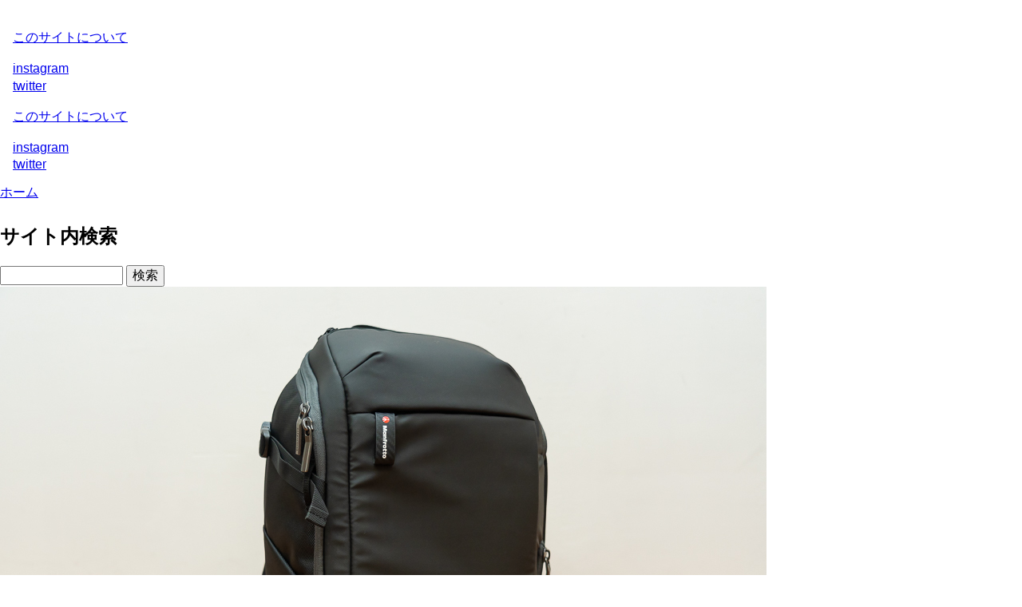

--- FILE ---
content_type: text/html; charset=UTF-8
request_url: https://www.jumbo-stickies.com/sticky/node/4261
body_size: 17194
content:
<!DOCTYPE html>
<html lang="ja" dir="ltr" prefix="content: http://purl.org/rss/1.0/modules/content/  dc: http://purl.org/dc/terms/  foaf: http://xmlns.com/foaf/0.1/  og: http://ogp.me/ns#  rdfs: http://www.w3.org/2000/01/rdf-schema#  schema: http://schema.org/  sioc: http://rdfs.org/sioc/ns#  sioct: http://rdfs.org/sioc/types#  skos: http://www.w3.org/2004/02/skos/core#  xsd: http://www.w3.org/2001/XMLSchema# ">
  <head>
    <meta charset="utf-8" />
<script async src="https://www.googletagmanager.com/gtag/js?id=G-CGN48JRG6B"></script>
<script>window.dataLayer = window.dataLayer || [];function gtag(){dataLayer.push(arguments)};gtag("js", new Date());gtag("set", "developer_id.dMDhkMT", true);gtag("config", "G-CGN48JRG6B", {"groups":"default","page_placeholder":"PLACEHOLDER_page_location"});gtag("config", "UA-22766250-1", {"groups":"default","page_placeholder":"PLACEHOLDER_page_path"});</script>
<meta name="description" content="新型コロナのおかげで外出自粛となり、退屈気分が高まる昨今、マンフロットのAdvanced2シリーズの1つ「MA2 コンパクト バックパック」を買ってみた。品番は「MB MA2-BP-C」。ノートPC＋カメラ1台と言う必要最小限の荷物で移動する時に使いたいなと。この小型バックパックにどこまで入るか試したり、使い勝手なども検証しながら撮影してみた。Manfrotto MB MA2-BP-C (c)Bisoh" />
<meta name="abstract" content="新型コロナのおかげで外出自粛となり、退屈気分が高まる昨今、マンフロットのAdvanced2シリーズの1つ「MA2 コンパクト バックパック」を買ってみた。品番は「MB MA2-BP-C」。ノートPC＋カメラ1台と言う必要最小限の荷物で移動する時に使いたいなと。この小型バックパックにどこまで入るか試したり、使い勝手なども検証しながら撮影してみた。Manfrotto MB MA2-BP-C (c)Bisoh" />
<meta name="robots" content="max-image-preview:large" />
<link rel="canonical" href="https://www.jumbo-stickies.com/sticky/node/4261" />
<link rel="image_src" href="https://www.jumbo-stickies.com/sites/default/files/images_title/2020/YH-20200328-194458-02092.jpg" />
<meta property="og:site_name" content="巨大スティッキーズ - Jumbo Stickies" />
<meta property="og:type" content="article" />
<meta property="og:url" content="https://www.jumbo-stickies.com/sticky/node/4261" />
<meta property="og:title" content="マンフロットのカメラ用コンパクトバックパック『MB MA2-BP-C』をあれこれ試す | 巨大スティッキーズ - Jumbo Stickies" />
<meta property="og:description" content="新型コロナのおかげで外出自粛となり、退屈気分が高まる昨今、マンフロットのAdvanced2シリーズの1つ「MA2 コンパクト バックパック」を買ってみた。品番は「MB MA2-BP-C」。ノートPC＋カメラ1台と言う必要最小限の荷物で移動する時に使いたいなと。この小型バックパックにどこまで入るか試したり、使い勝手なども検証しながら撮影してみた。Manfrotto MB MA2-BP-C (c)Bisoh" />
<meta property="og:image" content="https://www.jumbo-stickies.com/sites/default/files/images_title/2020/YH-20200328-194458-02092.jpg" />
<meta name="twitter:card" content="summary_large_image" />
<meta name="twitter:title" content="マンフロットのカメラ用コンパクトバックパック『MB MA2-BP-C』をあれこれ試す | 巨大スティッキーズ - Jumbo Stickies" />
<meta name="twitter:description" content="新型コロナのおかげで外出自粛となり、退屈気分が高まる昨今、マンフロットのAdvanced2シリーズの1つ「MA2 コンパクト バックパック」を買ってみた。品番は「MB MA2-BP-C」。ノートPC＋カメラ1台と言う必要最小限の荷物で移動する時に使いたいなと。この小型バックパックにどこまで入るか試したり、使い勝手なども検証しながら撮影してみた。Manfrotto MB MA2-BP-C (c)Bisoh" />
<meta name="twitter:url" content="https://www.jumbo-stickies.com/sticky/node/4261" />
<meta name="twitter:image" content="https://www.jumbo-stickies.com/sites/default/files/images_title/2020/YH-20200328-194458-02092.jpg" />
<meta name="Generator" content="Drupal 9 (https://www.drupal.org)" />
<meta name="MobileOptimized" content="width" />
<meta name="HandheldFriendly" content="true" />
<meta name="viewport" content="width=device-width, initial-scale=1.0" />
<link rel="icon" href="/themes/jstk81/favicon.ico" type="image/vnd.microsoft.icon" />

    <title>マンフロットのカメラ用コンパクトバックパック『MB MA2-BP-C』をあれこれ試す | 巨大スティッキーズ - Jumbo Stickies</title>

    <link href='https://fonts.googleapis.com/css?family=Roboto:400,700' rel='stylesheet' type='text/css'>
    <link href='https://fonts.googleapis.com/css?family=Roboto+Condensed:400,700' rel='stylesheet' type='text/css'>
    <link rel="stylesheet" media="all" href="/core/themes/stable/css/system/components/ajax-progress.module.css?sheayn" />
<link rel="stylesheet" media="all" href="/core/themes/stable/css/system/components/align.module.css?sheayn" />
<link rel="stylesheet" media="all" href="/core/themes/stable/css/system/components/autocomplete-loading.module.css?sheayn" />
<link rel="stylesheet" media="all" href="/core/themes/stable/css/system/components/fieldgroup.module.css?sheayn" />
<link rel="stylesheet" media="all" href="/core/themes/stable/css/system/components/container-inline.module.css?sheayn" />
<link rel="stylesheet" media="all" href="/core/themes/stable/css/system/components/clearfix.module.css?sheayn" />
<link rel="stylesheet" media="all" href="/core/themes/stable/css/system/components/details.module.css?sheayn" />
<link rel="stylesheet" media="all" href="/core/themes/stable/css/system/components/hidden.module.css?sheayn" />
<link rel="stylesheet" media="all" href="/core/themes/stable/css/system/components/item-list.module.css?sheayn" />
<link rel="stylesheet" media="all" href="/core/themes/stable/css/system/components/js.module.css?sheayn" />
<link rel="stylesheet" media="all" href="/core/themes/stable/css/system/components/nowrap.module.css?sheayn" />
<link rel="stylesheet" media="all" href="/core/themes/stable/css/system/components/position-container.module.css?sheayn" />
<link rel="stylesheet" media="all" href="/core/themes/stable/css/system/components/progress.module.css?sheayn" />
<link rel="stylesheet" media="all" href="/core/themes/stable/css/system/components/reset-appearance.module.css?sheayn" />
<link rel="stylesheet" media="all" href="/core/themes/stable/css/system/components/resize.module.css?sheayn" />
<link rel="stylesheet" media="all" href="/core/themes/stable/css/system/components/sticky-header.module.css?sheayn" />
<link rel="stylesheet" media="all" href="/core/themes/stable/css/system/components/system-status-counter.css?sheayn" />
<link rel="stylesheet" media="all" href="/core/themes/stable/css/system/components/system-status-report-counters.css?sheayn" />
<link rel="stylesheet" media="all" href="/core/themes/stable/css/system/components/system-status-report-general-info.css?sheayn" />
<link rel="stylesheet" media="all" href="/core/themes/stable/css/system/components/tabledrag.module.css?sheayn" />
<link rel="stylesheet" media="all" href="/core/themes/stable/css/system/components/tablesort.module.css?sheayn" />
<link rel="stylesheet" media="all" href="/core/themes/stable/css/system/components/tree-child.module.css?sheayn" />
<link rel="stylesheet" media="all" href="/core/themes/stable/css/views/views.module.css?sheayn" />
<link rel="stylesheet" media="all" href="/modules/amazon_pa/css/amazon-pa.css?sheayn" />
<link rel="stylesheet" media="all" href="/core/themes/stable/css/core/assets/vendor/normalize-css/normalize.css?sheayn" />
<link rel="stylesheet" media="all" href="/core/themes/stable/css/core/normalize-fixes.css?sheayn" />
<link rel="stylesheet" media="all" href="/themes/jstk81/css/style-base.css?sheayn" />
<link rel="stylesheet" media="all" href="/themes/jstk81/css/style.css?sheayn" />
<link rel="stylesheet" media="all" href="/core/themes/classy/css/components/action-links.css?sheayn" />
<link rel="stylesheet" media="all" href="/core/themes/classy/css/components/breadcrumb.css?sheayn" />
<link rel="stylesheet" media="all" href="/core/themes/classy/css/components/button.css?sheayn" />
<link rel="stylesheet" media="all" href="/core/themes/classy/css/components/collapse-processed.css?sheayn" />
<link rel="stylesheet" media="all" href="/core/themes/classy/css/components/container-inline.css?sheayn" />
<link rel="stylesheet" media="all" href="/core/themes/classy/css/components/details.css?sheayn" />
<link rel="stylesheet" media="all" href="/core/themes/classy/css/components/exposed-filters.css?sheayn" />
<link rel="stylesheet" media="all" href="/core/themes/classy/css/components/field.css?sheayn" />
<link rel="stylesheet" media="all" href="/core/themes/classy/css/components/form.css?sheayn" />
<link rel="stylesheet" media="all" href="/core/themes/classy/css/components/icons.css?sheayn" />
<link rel="stylesheet" media="all" href="/core/themes/classy/css/components/inline-form.css?sheayn" />
<link rel="stylesheet" media="all" href="/core/themes/classy/css/components/item-list.css?sheayn" />
<link rel="stylesheet" media="all" href="/core/themes/classy/css/components/link.css?sheayn" />
<link rel="stylesheet" media="all" href="/core/themes/classy/css/components/links.css?sheayn" />
<link rel="stylesheet" media="all" href="/core/themes/classy/css/components/menu.css?sheayn" />
<link rel="stylesheet" media="all" href="/core/themes/classy/css/components/more-link.css?sheayn" />
<link rel="stylesheet" media="all" href="/core/themes/classy/css/components/pager.css?sheayn" />
<link rel="stylesheet" media="all" href="/core/themes/classy/css/components/tabledrag.css?sheayn" />
<link rel="stylesheet" media="all" href="/core/themes/classy/css/components/tableselect.css?sheayn" />
<link rel="stylesheet" media="all" href="/core/themes/classy/css/components/tablesort.css?sheayn" />
<link rel="stylesheet" media="all" href="/core/themes/classy/css/components/tabs.css?sheayn" />
<link rel="stylesheet" media="all" href="/core/themes/classy/css/components/textarea.css?sheayn" />
<link rel="stylesheet" media="all" href="/core/themes/classy/css/components/ui-dialog.css?sheayn" />
<link rel="stylesheet" media="all" href="/core/themes/classy/css/components/messages.css?sheayn" />

    
  </head>
  <body class="path-node page-node-type-sticky">
        <a href="#main-content" class="visually-hidden focusable skip-link">
      メインコンテンツに移動
    </a>
    
      <div class="dialog-off-canvas-main-canvas" data-off-canvas-main-canvas>
    <div id="page-wrapper">
  <div id="page">
    <header id="header" class="header" role="banner">
      <div class="section layout-container">
          <div class="region region-header">
    <div id="block-jstk81-branding" class="site-branding block block-system block-system-branding-block">
  
    
        <a href="/" rel="home" class="site-branding__logo">
      <img src="/themes/jstk81/logo.svg" alt="" title = "" />
    </a>
    </div>

  </div>

          <div class="region region-primary-menu">
    <nav role="navigation" aria-labelledby="block-jstk81-main-menu-menu" id="block-jstk81-main-menu" class="block block-menu navigation menu--main">
            
  <h2 class="visually-hidden" id="block-jstk81-main-menu-menu">Main menu</h2>
  

        
              <ul class="menu">
                    <li class="menu-item">
        <a href="/page/node/3694" data-drupal-link-system-path="node/3694">このサイトについて</a>
              </li>
        </ul>
  


  </nav>
<nav role="navigation" aria-labelledby="block-sociallinks1-menu" id="block-sociallinks1" class="block block-menu navigation menu--menu-social-links-1">
            
  <h2 class="visually-hidden" id="block-sociallinks1-menu">Social Links 1</h2>
  

        
              <ul class="menu">
                    <li class="menu-item">
        <a href="https://www.instagram.com/bisoh/" title="instagram" class="instagram" target="_blank">instagram</a>
              </li>
                <li class="menu-item">
        <a href="https://twitter.com/hosbisoh" title="twitter" class="twitter" target="_blank">twitter</a>
              </li>
        </ul>
  


  </nav>

  </div>

        

        <div id="mobile-nav">
            <div id="drawer-menu-button" class="">
              <a class="menu-trigger" href="#">
                <span></span>
                <span></span>
                <span></span>
              </a>
            </div>
        </div>

      </div>
    </header>

    <div id="drawer-menu">
        <nav class="drawer-menu-primary">
            <div class="region region-primary-menu">
    <nav role="navigation" aria-labelledby="block-jstk81-main-menu-menu" id="block-jstk81-main-menu" class="block block-menu navigation menu--main">
            
  <h2 class="visually-hidden" id="block-jstk81-main-menu-menu">Main menu</h2>
  

        
              <ul class="menu">
                    <li class="menu-item">
        <a href="/page/node/3694" data-drupal-link-system-path="node/3694">このサイトについて</a>
              </li>
        </ul>
  


  </nav>
<nav role="navigation" aria-labelledby="block-sociallinks1-menu" id="block-sociallinks1" class="block block-menu navigation menu--menu-social-links-1">
            
  <h2 class="visually-hidden" id="block-sociallinks1-menu">Social Links 1</h2>
  

        
              <ul class="menu">
                    <li class="menu-item">
        <a href="https://www.instagram.com/bisoh/" title="instagram" class="instagram" target="_blank">instagram</a>
              </li>
                <li class="menu-item">
        <a href="https://twitter.com/hosbisoh" title="twitter" class="twitter" target="_blank">twitter</a>
              </li>
        </ul>
  


  </nav>

  </div>

        </nav>
        <nav class="drawer-menu-secondary">
            
        </nav>
      </div>

    <div id="main-wrapper" class="layout-main-wrapper layout-container clearfix">

      
      <div id="main" class="layout-main clearfix">
                  <div class="region-breadcrumb">  <div class="region region-breadcrumb">
    <div id="block-jstk81-breadcrumbs" class="block block-system block-system-breadcrumb-block">
  
    
      <div class="content">
        <nav class="breadcrumb" role="navigation" aria-labelledby="system-breadcrumb">
    <h2 id="system-breadcrumb" class="visually-hidden">パンくず</h2>
    <ol>
          <li>
                  <a href="/">ホーム</a>
              </li>
        </ol>
  </nav>

    </div>
  </div>

  </div>
</div>
        
                  <div class="highlighted">
            <aside class="layout-container section clearfix" role="complementary">
                <div class="region region-highlighted">
    <div data-drupal-messages-fallback class="hidden"></div>

  </div>

            </aside>
          </div>
            
        
        <main id="content" class="column main-content" role="main">
                      <section class="section" role="complementary">
                <div class="region region-content-top">
    <div class="search-block-form block block-search container-inline" data-drupal-selector="search-block-form" id="block-jstk81-search" role="search">
  
      <h2>サイト内検索</h2>
    
      <form action="/search/node" method="get" id="search-block-form" accept-charset="UTF-8">
  <div class="js-form-item form-item js-form-type-search form-type-search js-form-item-keys form-item-keys form-no-label">
      <label for="edit-keys" class="visually-hidden">検索</label>
        <input title="検索したいキーワードを入力してください。" data-drupal-selector="edit-keys" type="search" id="edit-keys" name="keys" value="" size="15" maxlength="128" class="form-search" />

        </div>
<div data-drupal-selector="edit-actions" class="form-actions js-form-wrapper form-wrapper" id="edit-actions"><input data-drupal-selector="edit-submit" type="submit" id="edit-submit" value="検索" class="button js-form-submit form-submit" />
</div>

</form>

  </div>

  </div>

            </section>
                    <section class="section">
            <a id="main-content" tabindex="-1"></a>
              <div class="region region-content">
    <div id="block-jstk81-page-title" class="block block-core block-page-title-block">
  
    
      <div class="content">
      
			<div class="page-title-row">
      <div class="page-title-image">
            <div class="field field--name-field-title-image1 field--type-image field--label-hidden field__item">  <img loading="lazy" src="/sites/default/files/images_title/2020/YH-20200328-194458-02092.jpg" width="960" height="640" alt="" typeof="foaf:Image" />

</div>
      </div>
			<h1 class="page-header"><span class="field field--name-title field--type-string field--label-hidden">マンフロットのカメラ用コンパクトバックパック『MB MA2-BP-C』をあれこれ試す</span>
</h1>
		</div>
	
    </div>
  </div>
<div id="block-jstk81-garland-system-main" class="block block-system block-system-main-block">
  
    
      <div class="content">
      <article role="article" about="/sticky/node/4261" class="node node--type-sticky node--promoted node--view-mode-full clearfix">
  <header>
    
        
          <div class="node__meta">
        
        <span>
           <span class="field field--name-created field--type-created field--label-hidden">2020/03/29(日) - 20:12</span>
 | <span class="field field--name-uid field--type-entity-reference field--label-hidden"><span lang="" about="/user/1" typeof="schema:Person" property="schema:name" datatype="">bisoh</span></span>

        </span>
        
      </div>
      </header>

              <div class="node__content clearfix">
          
      <div class="field field--name-taxonomy-vocabulary-1 field--type-entity-reference field--label-hidden field__items">
              <div class="field__item"><a href="/tag/term/43" hreflang="ja">バックパック</a></div>
              <div class="field__item"><a href="/tag/term/342" hreflang="ja">Manfrotto</a></div>
              <div class="field__item"><a href="/tag/term/33" hreflang="ja">カメラ</a></div>
          </div>
  
            <div class="clearfix text-formatted field field--name-body field--type-text-with-summary field--label-hidden field__item">新型コロナのおかげで外出自粛となり、退屈気分が高まる昨今、マンフロットのAdvanced2シリーズの1つ「MA2 コンパクト バックパック」を買ってみた。品番は「MB MA2-BP-C」。ノートPC＋カメラ1台と言う必要最小限の荷物で移動する時に使いたいなと。この小型バックパックにどこまで入るか試したり、使い勝手なども検証しながら撮影してみた。<br><br><span class="inline-img-assist inline-center" style="width:100%; height: auto;"><a href="https://www.jumbo-stickies.com/media/4262"><img src="https://www.jumbo-stickies.com/sites/default/files/images/2020/03/29/YH-20200328-194458-02092.jpg" class="img_assist" alt="Manfrotto MB MA2-BP-C"></a><span class="caption"><strong>Manfrotto MB MA2-BP-C</strong> (c)Bisoh</span></span><br><span class="inline-img-assist inline-left" style="width:47.945205479452%; height: auto;"><a href="https://www.jumbo-stickies.com/media/4308"><img src="https://www.jumbo-stickies.com/sites/default/files/images/2020/03/29/YH-20200328-220054-02205.jpg" class="img_assist" alt="以前から使っているINCASE DSLR Pro Packとのサイズ比較。MB MA2-BP-C、結構小さい"></a><span class="caption"><strong>以前から使っているINCASE DSLR Pro Packとのサイズ比較。MB MA2-BP-C、結構小さい</strong> (c)Bisoh</span></span><span class="inline-img-assist inline-right" style="width:47.945205479452%; height: auto;"><a href="https://www.jumbo-stickies.com/media/4309"><img src="https://www.jumbo-stickies.com/sites/default/files/images/2020/03/29/YH-20200328-220248-02206.jpg" class="img_assist" alt="横からの比較"></a><span class="caption"><strong>横からの比較</strong> (c)Bisoh</span></span><br clear="both" /><br>この製品、アマゾンでは「ヴァイテックイメージング」と言う括りで出てくるのだけど、これは販売代理業者の社名っぽい。あまり意識した事はなかったのだけど、ZITZOやLOWEPROなどカメラ用品系ブランドをいろいろ取り扱っている会社らしい。ちなみに「MB MA2-BP-C」は、アマゾンの選択肢の容量表記に15.3Lとあるやつだ。<br><br><h3>Mangrotto MB MA2-BP-C 仕様</h3>まずはカタログスペックから。<a href="https://www.manfrotto.com/jp-ja/advanced-camera-compact-backpack-for-csc-mb-ma2-bp-c/" target="_blank">メーカーサイトの製品ページ</a>より引用。<br><br><!--nonbr--><table width="100%"><tr><td>重量</td><td>1.1 kg</td></tr><tr><td>外寸</td><td>26 x 17 x 44 cm</td></tr><tr><td>内寸</td><td>24 x 16 x 40 cm</td></tr><tr><td>カメラケース奥行</td><td>22 x 10 x 19.5 cm</td></tr><tr><td>カラー</td><td>黒</td></tr></table><br><ul><li>バッグ上部に撮影機材、下部にパーソナルアイテムをコンパクトにまとめられるバックパック</li><li>レンズ付きのミラーレスカメラ1台と交換レンズ、パーソナルアイテムの持ち運びに便利</li><li>上部の収納エリアは素早く簡単に機材へアクセス可能</li><li>13インチまでのノートパソコンを収納可能</li><li>側面にJoby Gorillapod 3K等の小型の三脚の取付けが可能側面にJoby Gorillapod 3K等の小型の三脚の取付けが可能</li></ul><!--/nonbr--><br>とまあこんな感じ。<br><br><span class="inline-img-assist inline-left" style="width:47.945205479452%; height: auto;"><a href="https://www.jumbo-stickies.com/media/4263"><img src="https://www.jumbo-stickies.com/sites/default/files/images/2020/03/29/YH-20200328-194722-02094.jpg" class="img_assist" alt="Manfrotto MB MA2-BP-C 正面"></a><span class="caption"><strong>Manfrotto MB MA2-BP-C 正面</strong> (c)Bisoh</span></span><span class="inline-img-assist inline-right" style="width:47.945205479452%; height: auto;"><a href="https://www.jumbo-stickies.com/media/4264"><img src="https://www.jumbo-stickies.com/sites/default/files/images/2020/03/29/YH-20200328-195041-02097.jpg" class="img_assist" alt="Manfrotto MB MA2-BP-C 背面"></a><span class="caption"><strong>Manfrotto MB MA2-BP-C 背面</strong> (c)Bisoh</span></span><br clear="both" /><br><span class="inline-img-assist inline-left" style="width:47.945205479452%; height: auto;"><a href="https://www.jumbo-stickies.com/media/4268"><img src="https://www.jumbo-stickies.com/sites/default/files/images/2020/03/29/YH-20200328-195634-02104.jpg" class="img_assist" alt="MB MA2-BP-Cの左手側"></a><span class="caption"><strong>MB MA2-BP-Cの左手側</strong> (c)Bisoh</span></span><span class="inline-img-assist inline-right" style="width:47.945205479452%; height: auto;"><a href="https://www.jumbo-stickies.com/media/4269"><img src="https://www.jumbo-stickies.com/sites/default/files/images/2020/03/29/YH-20200328-195719-02105.jpg" class="img_assist" alt="MB MA2-BP-Cの右手側"></a><span class="caption"><strong>MB MA2-BP-Cの右手側</strong> (c)Bisoh</span></span><br clear="both" /><br><span class="inline-img-assist inline-left" style="width:47.945205479452%; height: auto;"><a href="https://www.jumbo-stickies.com/media/4265"><img src="https://www.jumbo-stickies.com/sites/default/files/images/2020/03/29/YH-20200328-195339-02101.jpg" class="img_assist" alt="上から見たMB MA2-BP-C"></a><span class="caption"><strong>上から見たMB MA2-BP-C</strong> (c)Bisoh</span></span><span class="inline-img-assist inline-right" style="width:47.945205479452%; height: auto;"><a href="https://www.jumbo-stickies.com/media/4266"><img src="https://www.jumbo-stickies.com/sites/default/files/images/2020/03/29/YH-20200328-195423-02102.jpg" class="img_assist" alt="MB MA2-BP-Cの底面。フラットかつ濡れや汚れに強そう"></a><span class="caption"><strong>MB MA2-BP-Cの底面。フラットかつ濡れや汚れに強そう</strong> (c)Bisoh</span></span><br clear="both" /><br><span class="inline-img-assist inline-left" style="width:47.945205479452%; height: auto;"><a href="https://www.jumbo-stickies.com/media/4316"><img src="https://www.jumbo-stickies.com/sites/default/files/images/2020/03/29/YH-20200328-223247-02231.jpg" class="img_assist" alt="MB MA2-BP-C付属のレインカバー。軽くてコンパクト"></a><span class="caption"><strong>MB MA2-BP-C付属のレインカバー。軽くてコンパクト</strong> (c)Bisoh</span></span><span class="inline-img-assist inline-right" style="width:47.945205479452%; height: auto;"><a href="https://www.jumbo-stickies.com/media/4317"><img src="https://www.jumbo-stickies.com/sites/default/files/images/2020/03/29/YH-20200328-223414-02233.jpg" class="img_assist" alt="レインカバーを広げるとこんなサイズ感"></a><span class="caption"><strong>レインカバーを広げるとこんなサイズ感</strong> (c)Bisoh</span></span><br clear="both" /><br><span class="inline-img-assist inline-left" style="width:47.945205479452%; height: auto;"><a href="https://www.jumbo-stickies.com/media/4318"><img src="https://www.jumbo-stickies.com/sites/default/files/images/2020/03/29/YH-20200328-223610-02234.jpg" class="img_assist" alt="レインカバーを装着したところ"></a><span class="caption"><strong>レインカバーを装着したところ</strong> (c)Bisoh</span></span><span class="inline-img-assist inline-right" style="width:47.945205479452%; height: auto;"><a href="https://www.jumbo-stickies.com/media/4319"><img src="https://www.jumbo-stickies.com/sites/default/files/images/2020/03/29/YH-20200328-223627-02235.jpg" class="img_assist" alt="サイドもしっかりレインカバーで覆われる"></a><span class="caption"><strong>サイドもしっかりレインカバーで覆われる</strong> (c)Bisoh</span></span><br clear="both" /><br><h3>上部のカメラ収納部は取り外し＆位置調整可能</h3>上部カメラ室の、いわゆるカメラインサートやディバイダーは、全てベロクロによる脱着式となっており、バックパック本体から完全に取り外すことが可能。つまり上下の荷室をつなげて1室の普通のバックパックとしても使うことが出来る。詳しくは写真を見ていただくとわかるかと。<br><br><span class="inline-img-assist inline-center" style="width:100%; height: auto;"><a href="https://www.jumbo-stickies.com/media/4279"><img src="https://www.jumbo-stickies.com/sites/default/files/images/2020/03/29/YH-20200328-201100-02125.jpg" class="img_assist" alt="小物入れの下のファスナーを開けると上部荷室にアクセス出来る"></a><span class="caption"><strong>小物入れの下のファスナーを開けると上部荷室にアクセス出来る</strong> (c)Bisoh</span></span><br><span class="inline-img-assist inline-left" style="width:47.945205479452%; height: auto;"><a href="https://www.jumbo-stickies.com/media/4281"><img src="https://www.jumbo-stickies.com/sites/default/files/images/2020/03/29/YH-20200328-201416-02127.jpg" class="img_assist" alt="取り外したカメラインサート＆ディバイダー"></a><span class="caption"><strong>取り外したカメラインサート＆ディバイダー</strong> (c)Bisoh</span></span><span class="inline-img-assist inline-right" style="width:47.945205479452%; height: auto;"><a href="https://www.jumbo-stickies.com/media/4282"><img src="https://www.jumbo-stickies.com/sites/default/files/images/2020/03/29/YH-20200328-201508-02128.jpg" class="img_assist" alt="カメラインサート＆ディバイダーをバラしたところ。4つのパーツで構成されている"></a><span class="caption"><strong>カメラインサート＆ディバイダーをバラしたところ。4つのパーツで構成されている</strong> (c)Bisoh</span></span><br clear="both" /><br><span class="inline-img-assist inline-center" style="width:100%; height: auto;"><a href="https://www.jumbo-stickies.com/media/4283"><img src="https://www.jumbo-stickies.com/sites/default/files/images/2020/03/29/YH-20200328-201658-02130.jpg" class="img_assist" alt="カメラインサートを外すと、上下荷室が貫通し、普通のバックパック的に荷室を広く使える"></a><span class="caption"><strong>カメラインサートを外すと、上下荷室が貫通し、普通のバックパック的に荷室を広く使える</strong> (c)Bisoh</span></span><br>メーカーサイトにはこれらが取り外せるとまでは明記されていない。マンフロットに限らず、カメラ用品メーカー全般でそうなんだけど、イメージ優先で、こういったユーザーにとって大切な、使い勝手に関する詳細が書かれていない事が多い。そのせいで本当に買って良いものか迷う事がよくある。<br><br>メーカーの製品ページには写真なり動画なりを使った各部の使い勝手がわかる説明を掲載してもらいたい。こんな過疎ブログの需要なんてなくなったところでこちらも全く困らないので、メーカーにはしっかりして欲しい。<br><br><h3>ノートPC収納部とカメラ収納部との関係</h3>ノートPCの収納部については、MacBook Pro 13インチの2016-2019モデルがギリギリ入るくらいのサイズしかない（撮影使用モデルはMBP 13 2019）。2015以前のモデルだとこれより厚みと幅があるからパツパツになりそう。WindowsノートPCでも薄型で前者に近いサイズのマシンでないと厳しそう。<br><br><span class="inline-img-assist inline-center" style="width:100%; height: auto;"><a href="https://www.jumbo-stickies.com/media/4301"><img src="https://www.jumbo-stickies.com/sites/default/files/images/2020/03/29/YH-20200328-212023-02181.jpg" class="img_assist" alt="ノートPC収納部は、MacBook Pro 13インチ 2016-2019モデルが、割とギリギリの幅"></a><span class="caption"><strong>ノートPC収納部は、MacBook Pro 13インチ 2016-2019モデルが、割とギリギリの幅</strong> (c)Bisoh</span></span><br>上部のカメラ用コンパートメントにカメラを収納すると、ノートPC収納部の開口部に余裕がなくなる。そのままノートPCを取り出すには苦労する。我が家のフルサイズミラーレス一眼のソニーα9だと、これを取り出してからノートPCを引っ張り出す、と言う手順を取る方が、一見面倒でも速くて楽。α6000系など、小型のAPS-C機なら入れたままでも大丈夫だと思う。<br><br>なお、この荷室自体は厚手のパッドがスッポリとノートPC全体を覆ってくれるため、ノートPCとカメラやレンズが干渉して傷つく心配がなく、その点は安心感が高い。<br><br><span class="inline-img-assist inline-left" style="width:47.945205479452%; height: auto;"><a href="https://www.jumbo-stickies.com/media/4300"><img src="https://www.jumbo-stickies.com/sites/default/files/images/2020/03/29/YH-20200328-211650-02179.jpg" class="img_assist" alt="ノートPCを入れなければα9+SEL2470GMを横向きでも収納可能"></a><span class="caption"><strong>ノートPCを入れなければα9+SEL2470GMを横向きでも収納可能</strong> (c)Bisoh</span></span><span class="inline-img-assist inline-right" style="width:47.945205479452%; height: auto;"><a href="https://www.jumbo-stickies.com/media/4302"><img src="https://www.jumbo-stickies.com/sites/default/files/images/2020/03/29/YH-20200328-212238-02182.jpg" class="img_assist" alt="ノートPCを入れるとα9のEVFとSEL2470GMのフードが引っかかって入らない"></a><span class="caption"><strong>ノートPCを入れるとα9のEVFとSEL2470GMのフードが引っかかって入らない</strong> (c)Bisoh</span></span><br clear="both" /><br><span class="inline-img-assist inline-center" style="width:100%; height: auto;"><a href="https://www.jumbo-stickies.com/media/4303"><img src="https://www.jumbo-stickies.com/sites/default/files/images/2020/03/29/YH-20200328-212614-02185.jpg" class="img_assist" alt="ノートPC収納部はMacBook Pro 13インチをスッポリと覆ってくれるので、カメラと直接干渉しない"></a><span class="caption"><strong>ノートPC収納部はMacBook Pro 13インチをスッポリと覆ってくれるので、カメラと直接干渉しない</strong> (c)Bisoh</span></span><br><h3>フルオープンして、どんな組み合わせの収納が可能か考えてみる</h3>このMB MA2-BP-C、三脚留め用のストラップを外すと、上から下までフルオープン出来る。これもメーカーサイトにちゃんと載ってないから困る。すごい使いやすいやん！<br><br>このフルオープンの状態で、自分が持ち出したい最大量のレンズで収納をシミュレーションしてみた。その組み合わせは、ソニーα9が1台と、SEL2470GM、SEL1635Z、SEL70300Gと言うレンズ3本。これだと超広角から望遠までフルカバー出来るから。<br><br><span class="inline-img-assist inline-center" style="width:100%; height: auto;"><a href="https://www.jumbo-stickies.com/media/4286"><img src="https://www.jumbo-stickies.com/sites/default/files/images/2020/03/29/YH-20200328-202031-02135.jpg" class="img_assist" alt="フルオープンしたMB MA2-BP-C"></a><span class="caption"><strong>フルオープンしたMB MA2-BP-C</strong> (c)Bisoh</span></span><br>上部荷室だけだと仕切りを入れる前からバックパックの幅以上になってしまうので、この場合は上下両方の荷室を使うことになる。SEL1635Zをやめて「SAMYANG AF 18mm F2.8 FE」にすると、レンズ間の仕切りなしであれば収まる。元々機材の扱いが雑で、普通のバッグにカメラやレンズを素のまま放り込んでしまう人なので、これでも良いかなと思っちゃうんだけど、普通の神経を持ってる人はやめた方が良い。<br><br>やはりメーカー推奨の、カメラボディ＋レンズ2本程度としておく方が重量的にも精神衛生的にも良さそう。保有機材の組み合わせとしては、α9+SEL2470GMとSEL70300Gが、このバックパックでの最大値か。逆に軽めの単焦点レンズなら3-4本詰め込めそう。<br><br><span class="inline-img-assist inline-left" style="width:47.945205479452%; height: auto;"><a href="https://www.jumbo-stickies.com/media/4295"><img src="https://www.jumbo-stickies.com/sites/default/files/images/2020/03/29/YH-20200328-204700-02157.jpg" class="img_assist" alt="カメラの入れ方を考える。SEL1635Zにα9+SEL2470GM、SEL70300Gを横並び…これは無理"></a><span class="caption"><strong>カメラの入れ方を考える。SEL1635Zにα9+SEL2470GM、SEL70300Gを横並び…これは無理</strong> (c)Bisoh</span></span><span class="inline-img-assist inline-right" style="width:47.945205479452%; height: auto;"><a href="https://www.jumbo-stickies.com/media/4296"><img src="https://www.jumbo-stickies.com/sites/default/files/images/2020/03/29/YH-20200328-205543-02169.jpg" class="img_assist" alt="SEL1635Zを抜いてSAMYANG AF 18mm F2.8 FEにしてみる。行けそう？"></a><span class="caption"><strong>SEL1635Zを抜いてSAMYANG AF 18mm F2.8 FEにしてみる。行けそう？</strong> (c)Bisoh</span></span><br clear="both" /><br><span class="inline-img-assist inline-left" style="width:47.945205479452%; height: auto;"><a href="https://www.jumbo-stickies.com/media/4297"><img src="https://www.jumbo-stickies.com/sites/default/files/images/2020/03/29/YH-20200328-210049-02173.jpg" class="img_assist" alt="ディバイダーを使わなければ行けた"></a><span class="caption"><strong>ディバイダーを使わなければ行けた</strong> (c)Bisoh</span></span><span class="inline-img-assist inline-right" style="width:47.945205479452%; height: auto;"><a href="https://www.jumbo-stickies.com/media/4298"><img src="https://www.jumbo-stickies.com/sites/default/files/images/2020/03/29/YH-20200328-210815-02176.jpg" class="img_assist" alt="現実。上部荷室はカメラ＋レンズに交換レンズ1本が良き"></a><span class="caption"><strong>現実。上部荷室はカメラ＋レンズに交換レンズ1本が良き</strong> (c)Bisoh</span></span><br clear="both" /><br><h3>収納可能な三脚は、トラベル向けのコンパクト三脚</h3>三脚のポケットは左手側にある。まずやってみたのが、普段使いの長め（雲台含めて全長約59.5cm）の三脚。まあ見てからにバランスが悪い。背負ってみても上への突き出しが長くてフラつくので、これはアウト。雲台を外してバックパック本体の荷室に放り込んでおけば、なんとか我慢出来るかなと言うレベル。でもバランスの悪さは解消されず、実用的ではない。<br><br><span class="inline-img-assist inline-center" style="width:100%; height: auto;"><a href="https://www.jumbo-stickies.com/media/4292"><img src="https://www.jumbo-stickies.com/sites/default/files/images/2020/03/29/YH-20200328-203220-02146.jpg" class="img_assist" alt="雲台と合わせて60cm弱のマンフロットのカーボン三脚。長すぎて重量バランスが悪い"></a><span class="caption"><strong>雲台と合わせて60cm弱のマンフロットのカーボン三脚。長すぎて重量バランスが悪い</strong> (c)Bisoh</span></span><br>気を取り直してPeak DesignのTravel Tripod（全長約39.5cm）をつけてみると、ピッタリ収まった。重量バランスも良く、背負っていても気になる点はナシ。当たり前だけど、やっぱりサイズなりの使い方をしないとダメだなと。このバックパックで三脚撮影に行く時は、Travel Tripodで行くことにする。<br><br>逆側（右手側）のポケットは三脚用ではなく、水筒や小物を入れるのに使うもので、布地の伸縮性が高い。自転車用ボトルを入れても大丈夫なので、それより細身の500mlペットボトルや水筒ならすんなり収納出来る。<br><br><span class="inline-img-assist inline-center" style="width:100%; height: auto;"><a href="https://www.jumbo-stickies.com/media/4293"><img src="https://www.jumbo-stickies.com/sites/default/files/images/2020/03/29/YH-20200328-203618-02149.jpg" class="img_assist" alt="Peak Design Travel TripodならMB MA2-BP-Cにピッタリ。まさに旅用三脚"></a><span class="caption"><strong>Peak Design Travel TripodならMB MA2-BP-Cにピッタリ。まさに旅用三脚</strong> (c)Bisoh</span></span><br><span class="inline-img-assist inline-left" style="width:47.945205479452%; height: auto;"><a href="https://www.jumbo-stickies.com/media/4288"><img src="https://www.jumbo-stickies.com/sites/default/files/images/2020/03/29/YH-20200328-202436-02141.jpg" class="img_assist" alt="右手側のポケット。伸縮性に富んだ素材でボトルを入れやすい"></a><span class="caption"><strong>右手側のポケット。伸縮性に富んだ素材でボトルを入れやすい</strong> (c)Bisoh</span></span><span class="inline-img-assist inline-right" style="width:47.945205479452%; height: auto;"><a href="https://www.jumbo-stickies.com/media/4289"><img src="https://www.jumbo-stickies.com/sites/default/files/images/2020/03/29/YH-20200328-202634-02143.jpg" class="img_assist" alt="自転車用ボトルを入れたところ"></a><span class="caption"><strong>自転車用ボトルを入れたところ</strong> (c)Bisoh</span></span><br clear="both" /><br><span class="inline-img-assist inline-left" style="width:47.945205479452%; height: auto;"><a href="https://www.jumbo-stickies.com/media/4290"><img src="https://www.jumbo-stickies.com/sites/default/files/images/2020/03/29/YH-20200328-202728-02144.jpg" class="img_assist" alt="左手側ポケットは伸縮性はなく、三脚の脚や、そうでなければ薄手のものを入れておく感じ"></a><span class="caption"><strong>左手側ポケットは伸縮性はなく、三脚の脚や、そうでなければ薄手のものを入れておく感じ</strong> (c)Bisoh</span></span><span class="inline-img-assist inline-right" style="width:47.945205479452%; height: auto;"><a href="https://www.jumbo-stickies.com/media/4291"><img src="https://www.jumbo-stickies.com/sites/default/files/images/2020/03/29/YH-20200328-202817-02145.jpg" class="img_assist" alt="左手側のポケットにボトルは入らない"></a><span class="caption"><strong>左手側のポケットにボトルは入らない</strong> (c)Bisoh</span></span><br clear="both" /><br><h3>まとめて入れてみた</h3>さて、このバックパックの時にこんな装備で行くことはないなと思いつつ、ギリギリいけそうなところまで物を詰めてみた。収納したものは以下の通り。<br><br><span class="inline-img-assist inline-center" style="width:100%; height: auto;"><a href="https://www.jumbo-stickies.com/media/4306"><img src="https://www.jumbo-stickies.com/sites/default/files/images/2020/03/29/YH-20200328-215147-02199.jpg" class="img_assist" alt="MB MA2-BP-Cの限界まで詰め込まんと用意した荷物"></a><span class="caption"><strong>MB MA2-BP-Cの限界まで詰め込まんと用意した荷物</strong> (c)Bisoh</span></span><br><ul><li>α9+SEL2470GM</li><li>SEL70300G</li><li>MacBook Pro 13インチ 2019モデル</li><li>WACOM Intuos CTL-4100WL</li><li>財布</li><li>カードケース</li><li>予備バッテリー</li><li>モバイルポーチ（ACアダプター、SSD、ヘッドフォン、ケーブルなど）</li><li>エチケットポーチ（ポケットティッシュ、ハンカチ、携帯歯みがきセットなど）</li><li>空気入れ</li><li>レインカバー</li><li>Peak Design Travel Tripod（三脚）</li><li>Rapha Bidon（自転車用ボトル）</li></ul><br>………なんとか収まったけど無理ある。バックパックがパツパツだし、重い。<br><br>体重計で量ってみたら8.3kgあった。自転車に乗らず、適したサイズのバックパックならこれでも平気な重さだけど、このMA2 コンパクト バックパックではバランス面のみならず強度面でも心配になる。<br><br><span class="inline-img-assist inline-center" style="width:100%; height: auto;"><a href="https://www.jumbo-stickies.com/media/4305"><img src="https://www.jumbo-stickies.com/sites/default/files/images/2020/03/29/YH-20200328-214116-02190.jpg" class="img_assist" alt="全部収納すると、見てからにパツンパツンになってしまった…。重量も8.3kg"></a><span class="caption"><strong>全部収納すると、見てからにパツンパツンになってしまった…。重量も8.3kg</strong> (c)Bisoh</span></span><br>まあこれは参考値と言うことで。ボトルは自転車に載せるし、三脚は滅多に持ち出さない。自分の普段使いに近い形にすると、以下の物になる。<br><br><ul><li>α9+SEL2470GM</li><li>MacBook Pro 13インチ 2019モデル</li><li>財布</li><li>カードケース</li><li>予備バッテリー</li><li>モバイルポーチ</li><li>エチケットポーチ</li><li>空気入れ</li><li>レインカバー</li></ul><br>これだと5kgピッタリになった。背負ってみても、慣れている重さだから全然平気。MacBook Proは必要なければ持ち出す事もないので、その分を交換レンズに回す、と言うこれまで通りの使い方でいけそう。<br><br><span class="inline-img-assist inline-center" style="width:100%; height: auto;"><a href="https://www.jumbo-stickies.com/media/4307"><img src="https://www.jumbo-stickies.com/sites/default/files/images/2020/03/29/YH-20200328-215310-02200.jpg" class="img_assist" alt="通常の荷物量はこれくらい。バックパックと合わせて5.0kgジャスト"></a><span class="caption"><strong>通常の荷物量はこれくらい。バックパックと合わせて5.0kgジャスト</strong> (c)Bisoh</span></span><br><span class="inline-img-assist inline-left" style="width:47.945205479452%; height: auto;"><a href="https://www.jumbo-stickies.com/media/4277"><img src="https://www.jumbo-stickies.com/sites/default/files/images/2020/03/29/YH-20200328-200840-02122.jpg" class="img_assist" alt="トップの小物入れには財布、カードケース、予備バッテリーなどを入れておける"></a><span class="caption"><strong>トップの小物入れには財布、カードケース、予備バッテリーなどを入れておける</strong> (c)Bisoh</span></span><span class="inline-img-assist inline-right" style="width:47.945205479452%; height: auto;"><a href="https://www.jumbo-stickies.com/media/4304"><img src="https://www.jumbo-stickies.com/sites/default/files/images/2020/03/29/YH-20200328-213633-02188.jpg" class="img_assist" alt="レインカバー、空気入れ、モバイルポーチ、エチケットポーチを収納した下部荷室"></a><span class="caption"><strong>レインカバー、空気入れ、モバイルポーチ、エチケットポーチを収納した下部荷室</strong> (c)Bisoh</span></span><br clear="both" /><br><h3>不便な点、不満な点</h3>収納自体はフレキシブルかつ必要とした容量があるから不満はない。しかし、カメラ収納部が上部にあるため、重量的に頭デッカチになる事もあって自立しない点は注意が必要。このバックパックを自立させるには、下部荷室もパツパツにするか、重くて安定するものを入れておかないといけない。<br><br>でも自転車乗る時は、下に重い物が入っていると腰が痛くなりがちなので、この仕様が利点でもある。だからこそこれを買っているので、自立しない事は自分にとって欠点とまでは言えない。機能としてどれを取るか、というだけの話。<br><br><span class="inline-img-assist inline-center" style="width:100%; height: auto;"><a href="https://www.jumbo-stickies.com/media/4310"><img src="https://www.jumbo-stickies.com/sites/default/files/images/2020/03/29/YH-20200328-220832-02209.jpg" class="img_assist" alt="身長165cmのおじさんが背負うとこんな感じ。広角寄りで撮影してもらったので、手前側のバックパックが大きく見えるけど、実際はもう少しコンパクト感ある"></a><span class="caption"><strong>身長165cmのおじさんが背負うとこんな感じ。広角寄りで撮影してもらったので、手前側のバックパックが大きく見えるけど、実際はもう少しコンパクト感ある</strong> (c)Bisoh</span></span><br><span class="inline-img-assist inline-left" style="width:47.945205479452%; height: auto;"><a href="https://www.jumbo-stickies.com/media/4313"><img src="https://www.jumbo-stickies.com/sites/default/files/images/2020/03/29/YH-20200328-221046-02223.jpg" class="img_assist" alt="左手側"></a><span class="caption"><strong>左手側</strong> (c)Bisoh</span></span><span class="inline-img-assist inline-right" style="width:47.945205479452%; height: auto;"><a href="https://www.jumbo-stickies.com/media/4312"><img src="https://www.jumbo-stickies.com/sites/default/files/images/2020/03/29/YH-20200328-221030-02220.jpg" class="img_assist" alt="右手側"></a><span class="caption"><strong>右手側</strong> (c)Bisoh</span></span><br clear="both" /><br><span class="inline-img-assist inline-left" style="width:47.945205479452%; height: auto;"><a href="https://www.jumbo-stickies.com/media/4314"><img src="https://www.jumbo-stickies.com/sites/default/files/images/2020/03/29/YH-20200328-221108-02226.jpg" class="img_assist" alt="正面から見たところ"></a><span class="caption"><strong>正面から見たところ</strong> (c)Bisoh</span></span><span class="inline-img-assist inline-right" style="width:47.945205479452%; height: auto;"><a href="https://www.jumbo-stickies.com/media/4311"><img src="https://www.jumbo-stickies.com/sites/default/files/images/2020/03/29/YH-20200328-221021-02218.jpg" class="img_assist" alt="斜めから"></a><span class="caption"><strong>斜めから</strong> (c)Bisoh</span></span><br clear="both" /><br>唯一不満と言える点は、肩紐の調整部分に余った紐の留め具がなく、それが長くダラリと垂れ下がってしまう点。歩いていてもこれが手にあたって気になるし、自転車に乗ってもバタつくので鬱陶しい。どこかに紐が引っかからないか気にもなる。ただしこれは自分で裁縫して幅広のゴム紐を輪にし、紐を重ねて通しておけば解決する。でも最初からつけといて欲しいなとは思う。<br><br><span class="inline-img-assist inline-center" style="width:100%; height: auto;"><a href="https://www.jumbo-stickies.com/media/4315"><img src="https://www.jumbo-stickies.com/sites/default/files/images/2020/03/29/YH-20200328-221121-02227.jpg" class="img_assist" alt="留め具がなく、肩紐の調整余り分が長く垂れ下がってしまうのが難点"></a><span class="caption"><strong>留め具がなく、肩紐の調整余り分が長く垂れ下がってしまうのが難点</strong> (c)Bisoh</span></span><br><h3>まとめ</h3>上記のようなわずかな不満点は自己解決するとして、サイズ感や使い勝手については、Mangrotto MB MA2-BP-Cは思った通りの物だった。身長が低いから、大きなバックパックを背負うと何かと大げさな雰囲気が出てしまうのだけど、このサイズなら自分自身とのバランスも良い。これから使い倒していきたい。<br><br>でも、今ってフラリと撮影行くのも憚られる状況だから、どうにも息苦しい。まずは1日でも早く新型コロナとか言うやつに退散していただいて、それからあちこち走り回りたいと思う。</div>
      
  <div class="field field--name-field-amazon-product1 field--type-asin field--label-above">
    <div class="field__label">Amazon</div>
          <div class="field__items">
              <div class="field__item"> 
<div class="amazon_product_detail "><div class="amazon_product_img_thumb"><a href="https://www.amazon.co.jp/dp/B07V2LDFFR?tag=sticky021-22&amp;amp;linkCode=ogi&amp;amp;th=1&amp;amp;psc=1" rel="nofollow"><img src="https://m.media-amazon.com/images/I/41WKVdlE3RL._SL160_.jpg" width="160" height="160" alt="ヴァイテックイメージング Manfrotto カメラバック MA2 コンパクト バックパック ブラック レインカバー付属 15L MB MA2-BP-C" title="ヴァイテックイメージング Manfrotto カメラバック MA2 コンパクト バックパック ブラック レインカバー付属 15L MB MA2-BP-C" loading="lazy" typeof="foaf:Image" />
</a></div>
  <div class="amazon_product_information">
    <h4 class="amazon_product_title"><a href="https://www.amazon.co.jp/dp/B07V2LDFFR?tag=sticky021-22&amp;amp;linkCode=ogi&amp;amp;th=1&amp;amp;psc=1" rel="nofollow">ヴァイテックイメージング Manfrotto カメラバック MA2 コンパクト バックパック ブラック レインカバー付属 15L MB MA2-BP-C</a></h4>

        <div class="amazon_manufacturer">ヴァイテックイメージング</div>
    
        <div class="amazon_price">¥11,027</div>
      </div>


</div>

</div>
          <div class="field__item"> 
<div class="amazon_product_detail "><div class="amazon_product_img_thumb"><a href="https://www.amazon.co.jp/dp/B07V5T1M2B?tag=sticky021-22&amp;amp;linkCode=ogi&amp;amp;th=1&amp;amp;psc=1" rel="nofollow"><img src="https://m.media-amazon.com/images/I/41sZV6dBpFL._SL160_.jpg" width="160" height="160" alt="ヴァイテックイメージング Manfrotto カメラバック MA2 トラベル バックパック ブラック レインカバー付属 19L MB MA2-BP-T" title="ヴァイテックイメージング Manfrotto カメラバック MA2 トラベル バックパック ブラック レインカバー付属 19L MB MA2-BP-T" loading="lazy" typeof="foaf:Image" />
</a></div>
  <div class="amazon_product_information">
    <h4 class="amazon_product_title"><a href="https://www.amazon.co.jp/dp/B07V5T1M2B?tag=sticky021-22&amp;amp;linkCode=ogi&amp;amp;th=1&amp;amp;psc=1" rel="nofollow">ヴァイテックイメージング Manfrotto カメラバック MA2 トラベル バックパック ブラック レインカバー付属 19L MB MA2-BP-T</a></h4>

        <div class="amazon_manufacturer">ヴァイテックイメージング</div>
    
        <div class="amazon_price">¥16,698</div>
      </div>


</div>

</div>
          <div class="field__item"> 
<div class="amazon_product_detail "><div class="amazon_product_img_thumb"><a href="https://www.amazon.co.jp/dp/B07V813NTT?tag=sticky021-22&amp;amp;linkCode=ogi&amp;amp;th=1&amp;amp;psc=1" rel="nofollow"><img src="https://m.media-amazon.com/images/I/41944PJ4E-L._SL160_.jpg" width="160" height="160" alt="ヴァイテックイメージング Manfrotto カメラバック MA2 ファスト バックパック ブラック レインカバー付属 23L MB MA2-BP-FM" title="ヴァイテックイメージング Manfrotto カメラバック MA2 ファスト バックパック ブラック レインカバー付属 23L MB MA2-BP-FM" loading="lazy" typeof="foaf:Image" />
</a></div>
  <div class="amazon_product_information">
    <h4 class="amazon_product_title"><a href="https://www.amazon.co.jp/dp/B07V813NTT?tag=sticky021-22&amp;amp;linkCode=ogi&amp;amp;th=1&amp;amp;psc=1" rel="nofollow">ヴァイテックイメージング Manfrotto カメラバック MA2 ファスト バックパック ブラック レインカバー付属 23L MB MA2-BP-FM</a></h4>

        <div class="amazon_manufacturer">ヴァイテックイメージング</div>
    
        <div class="amazon_price">¥15,555</div>
      </div>


</div>

</div>
              </div>
      </div>

        </div>
      </article>

    </div>
  </div>

  </div>

          </section>
                      <section class="section" role="complementary">
                <div class="region region-content-bottom">
    <div class="views-element-container block block-views block-views-blocksimilar-tag-contents-block-similar-stickies-1" id="block-block-similar-stickies-1">
  
      <h2>同じカテゴリーの記事</h2>
    
      <div class="content">
      <div><div class="view view-similar-tag-contents view-id-similar_tag_contents view-display-id-block_similar_stickies_1 js-view-dom-id-a3ae9a5414bd00e97750ce06e4845f210855283b607d314691e62c38b99441d0">
  
    
      
      <div class="view-content">
      <div class="teaser-list">
  
  <ul class="teaser-items">

          <li><article role="article" about="/sticky/node/4182" class="node node--type-sticky node--promoted node--view-mode-teaser clearfix">
  <header>
    
    
                        <div class="title-image-thumbnail"><a href="/sticky/node/4182" rel="bookmark"><img src="/sites/default/files/styles/title_image_thumbnail/public/images_title/2019/YH-20191123-104233-01822.jpg?itok=aifxBpYW" width="420" height="280" alt="" loading="lazy" typeof="foaf:Image" class="image-style-title-image-thumbnail" />

<a></div>
      
      
      <h2 class="node__title">
        <a href="/sticky/node/4182" rel="bookmark"><span class="field field--name-title field--type-string field--label-hidden">これからの標準単焦点レンズ　SONY FE 35mm F1.8 (SEL35F18F) レビュー</span>
</a>
      </h2>
        
          <div class="node__meta">
        
        <span>
           <span class="field field--name-created field--type-created field--label-hidden">2019/11/28(木) - 21:22</span>
 | <span class="field field--name-uid field--type-entity-reference field--label-hidden"><span lang="" about="/user/1" typeof="schema:Person" property="schema:name" datatype="">bisoh</span></span>

        </span>
        
      </div>
      </header>

      </article>
</li>
          <li><article role="article" about="/sticky/node/4137" class="node node--type-sticky node--promoted node--view-mode-teaser clearfix">
  <header>
    
    
                        <div class="title-image-thumbnail"><a href="/sticky/node/4137" rel="bookmark"><img src="/sites/default/files/styles/title_image_thumbnail/public/images_title/2019/YH-20191113-132816-05967.jpg?itok=sl-I--vo" width="420" height="280" alt="" loading="lazy" typeof="foaf:Image" class="image-style-title-image-thumbnail" />

<a></div>
      
      
      <h2 class="node__title">
        <a href="/sticky/node/4137" rel="bookmark"><span class="field field--name-title field--type-string field--label-hidden">SAMYANG AF 1.8mm F2.8 FEレビュー　軽くて明るいフルサイズ対応Eマウント用超広角単焦点レンズ</span>
</a>
      </h2>
        
          <div class="node__meta">
        
        <span>
           <span class="field field--name-created field--type-created field--label-hidden">2019/11/14(木) - 20:14</span>
 | <span class="field field--name-uid field--type-entity-reference field--label-hidden"><span lang="" about="/user/1" typeof="schema:Person" property="schema:name" datatype="">bisoh</span></span>

        </span>
        
      </div>
      </header>

      </article>
</li>
          <li><article role="article" about="/sticky/node/3648" class="node node--type-sticky node--promoted node--view-mode-teaser clearfix">
  <header>
    
    
                        <div class="title-image-thumbnail"><a href="/sticky/node/3648" rel="bookmark"><img src="/sites/default/files/styles/title_image_thumbnail/public/images_title/2019/YH-20190113-180930-09652.jpg?itok=D1MeGJ7u" width="420" height="280" alt="" loading="lazy" typeof="foaf:Image" class="image-style-title-image-thumbnail" />

<a></div>
      
      
      <h2 class="node__title">
        <a href="/sticky/node/3648" rel="bookmark"><span class="field field--name-title field--type-string field--label-hidden">ソニーRX100シリーズ用最強グリップ決定　ちょろずや『naimonoLabo CG-RX100』</span>
</a>
      </h2>
        
          <div class="node__meta">
        
        <span>
           <span class="field field--name-created field--type-created field--label-hidden">2019/01/16(水) - 00:03</span>
 | <span class="field field--name-uid field--type-entity-reference field--label-hidden"><span lang="" about="/user/1" typeof="schema:Person" property="schema:name" datatype="">bisoh</span></span>

        </span>
        
      </div>
      </header>

      </article>
</li>
          <li><article role="article" about="/sticky/node/3647" class="node node--type-sticky node--promoted node--view-mode-teaser clearfix">
  <header>
    
    
                        <div class="title-image-thumbnail"><a href="/sticky/node/3647" rel="bookmark"><img src="/sites/default/files/styles/title_image_thumbnail/public/images_title/2019/YH-20190109-232855-09471.jpg?itok=-EzfE8OI" width="420" height="280" alt="" loading="lazy" typeof="foaf:Image" class="image-style-title-image-thumbnail" />

<a></div>
      
      
      <h2 class="node__title">
        <a href="/sticky/node/3647" rel="bookmark"><span class="field field--name-title field--type-string field--label-hidden">ソニーRX100M5にNEEWERレンズフィルターセットを組み合わせて撮影の幅を広げよう！</span>
</a>
      </h2>
        
          <div class="node__meta">
        
        <span>
           <span class="field field--name-created field--type-created field--label-hidden">2019/01/15(火) - 22:39</span>
 | <span class="field field--name-uid field--type-entity-reference field--label-hidden"><span lang="" about="/user/1" typeof="schema:Person" property="schema:name" datatype="">bisoh</span></span>

        </span>
        
      </div>
      </header>

      </article>
</li>
          <li><article role="article" about="/sticky/node/3646" class="node node--type-sticky node--promoted node--view-mode-teaser clearfix">
  <header>
    
    
                        <div class="title-image-thumbnail"><a href="/sticky/node/3646" rel="bookmark"><img src="/sites/default/files/styles/title_image_thumbnail/public/images_title/2019/YH-20190109-215450-09380.jpg?itok=XqWbyU-n" width="420" height="280" alt="" loading="lazy" typeof="foaf:Image" class="image-style-title-image-thumbnail" />

<a></div>
      
      
      <h2 class="node__title">
        <a href="/sticky/node/3646" rel="bookmark"><span class="field field--name-title field--type-string field--label-hidden">ソニーRX100M5にレンズメイトのクイックチェンジ フィルターアダプター 52mmを装着</span>
</a>
      </h2>
        
          <div class="node__meta">
        
        <span>
           <span class="field field--name-created field--type-created field--label-hidden">2019/01/14(月) - 10:50</span>
 | <span class="field field--name-uid field--type-entity-reference field--label-hidden"><span lang="" about="/user/1" typeof="schema:Person" property="schema:name" datatype="">bisoh</span></span>

        </span>
        
      </div>
      </header>

      </article>
</li>
          <li><article role="article" about="/index.php/sticky/node/3520" class="node node--type-sticky node--promoted node--view-mode-teaser clearfix">
  <header>
    
    
                        <div class="title-image-thumbnail"><a href="/index.php/sticky/node/3520" rel="bookmark"><img src="/sites/default/files/styles/title_image_thumbnail/public/images_title/2018/YH-20180714-172353-01695.jpg?itok=7OQU9UH3" width="420" height="280" alt="" loading="lazy" typeof="foaf:Image" class="image-style-title-image-thumbnail" />

<a></div>
      
      
      <h2 class="node__title">
        <a href="/index.php/sticky/node/3520" rel="bookmark"><span class="field field--name-title field--type-string field--label-hidden">INCASE DSLR Pro Pack　大容量で仕分けもしやすいカメラ用バックパック</span>
</a>
      </h2>
        
          <div class="node__meta">
        
        <span>
           <span class="field field--name-created field--type-created field--label-hidden">2018/07/14(土) - 23:44</span>
 | <span class="field field--name-uid field--type-entity-reference field--label-hidden"><span lang="" about="/index.php/user/1" typeof="schema:Person" property="schema:name" datatype="">bisoh</span></span>

        </span>
        
      </div>
      </header>

      </article>
</li>
    
  </ul>

</div>

    </div>
  
          </div>
</div>

    </div>
  </div>

  </div>

            </section>
                  </main>
                  <div id="sidebar-first" class="column sidebar">
            <aside class="section" role="complementary">
                <div class="region region-sidebar-first">
    <div id="block-google-ads-large-big-responsive-1--2" class="block block-block-content block-block-content8a44853e-a788-4342-b5d8-84be4a031006">
  
    
      <div class="content">
      
            <div class="clearfix text-formatted field field--name-body field--type-text-with-summary field--label-hidden field__item"><script async src="https://pagead2.googlesyndication.com/pagead/js/adsbygoogle.js"></script>
<!-- Large Big Responsive 1 -->
<ins class="adsbygoogle"
     style="display:block"
     data-ad-client="ca-pub-9530345648096810"
     data-ad-slot="4253109565"
     data-ad-format="auto"
     data-full-width-responsive="true"></ins>
<script>
     (adsbygoogle = window.adsbygoogle || []).push({});
</script></div>
      
    </div>
  </div>
<div id="block-ad-amazon-link-1--2" class="block block-block-content block-block-contenteeda5b9c-d570-4e31-9fd2-3330df8d6e2c">
  
      <h2>[AD]Amazon.co.jp</h2>
    
      <div class="content">
      
            <div class="clearfix text-formatted field field--name-body field--type-text-with-summary field--label-hidden field__item"><ul>
<li><a href="https://amzn.to/49lamS7" target="_blank">3Dプリンターを探す</a></li>
<li><a href="https://amzn.to/49nOAxk" target="_blank">3Dプリンター用レジンを探す</a></li>
<li><a href="https://amzn.to/42taFrJ" target="_blank">レーザー彫刻機を探す</a></li>
<li><a href="https://amzn.to/3StGdcE" target="_blank">インパクトドライバーを探す</a></li>
<li><a href="https://amzn.to/3OuiBDB" target="_blank">Eマウントレンズを探す</a></li>
<li><a href="https://amzn.to/3UqrpxS" target="_blank">ハンダ付け用の工具・消耗品を探す</a></li>
</ul></div>
      
    </div>
  </div>
<div class="views-element-container block block-views block-views-blockcontent-recent-recent-content-block-1" id="block-recent-content-block-1">
  
      <h2>最新スティッキーズ</h2>
    
      <div class="content">
      <div><div class="view view-content-recent view-id-content_recent view-display-id-recent_content_block_1 js-view-dom-id-7a388f4568c2b135b8416cae0f0a6982a4116f0eae8b02c959dac4e7445a63dc">
  
    
      
      <div class="view-content">
      <div class="teaser-list">
  
  <ul class="teaser-items">

          <li><article role="article" about="/sticky/node/4620" class="node node--type-sticky node--promoted node--view-mode-teaser clearfix">
  <header>
    
    
                        <div class="title-image-thumbnail"><a href="/sticky/node/4620" rel="bookmark"><img src="/sites/default/files/styles/title_image_thumbnail/public/images_title/2024/YH-20240702-151002-02335.jpg?itok=TDJ4Xr7f" width="420" height="280" alt="" loading="lazy" typeof="foaf:Image" class="image-style-title-image-thumbnail" />

<a></div>
      
      
      <h2 class="node__title">
        <a href="/sticky/node/4620" rel="bookmark"><span class="field field--name-title field--type-string field--label-hidden">【ガイドページ】「UBH68Z」セルフパワーUSBハブ for X68KZ</span>
</a>
      </h2>
        
          <div class="node__meta">
        
        <span>
           <span class="field field--name-created field--type-created field--label-hidden">2024/07/03(水) - 20:36</span>
 | <span class="field field--name-uid field--type-entity-reference field--label-hidden"><span lang="" about="/user/1" typeof="schema:Person" property="schema:name" datatype="">bisoh</span></span>

        </span>
        
      </div>
      </header>

      </article>
</li>
          <li><article role="article" about="/sticky/node/4619" class="node node--type-sticky node--promoted node--view-mode-teaser clearfix">
  <header>
    
    
                        <div class="title-image-thumbnail"><a href="/sticky/node/4619" rel="bookmark"><img src="/sites/default/files/styles/title_image_thumbnail/public/images_title/2022/YH-20220912-185308-07109.jpg?itok=Gi5Qem4H" width="420" height="280" alt="" loading="lazy" typeof="foaf:Image" class="image-style-title-image-thumbnail" />

<a></div>
      
      
      <h2 class="node__title">
        <a href="/sticky/node/4619" rel="bookmark"><span class="field field--name-title field--type-string field--label-hidden">【キット内容&amp;組み立て方】細田美装製プロテクター for RaSCSIダイレクトリンクシールド by すきま工房</span>
</a>
      </h2>
        
          <div class="node__meta">
        
        <span>
           <span class="field field--name-created field--type-created field--label-hidden">2022/09/18(日) - 18:26</span>
 | <span class="field field--name-uid field--type-entity-reference field--label-hidden"><span lang="" about="/user/1" typeof="schema:Person" property="schema:name" datatype="">bisoh</span></span>

        </span>
        
      </div>
      </header>

      </article>
</li>
          <li><article role="article" about="/sticky/node/4618" class="node node--type-sticky node--promoted node--view-mode-teaser clearfix">
  <header>
    
    
                        <div class="title-image-thumbnail"><a href="/sticky/node/4618" rel="bookmark"><img src="/sites/default/files/styles/title_image_thumbnail/public/images_title/2022/YH-20220612-135023-09870.jpg?itok=zzAZfaKA" width="420" height="280" alt="" loading="lazy" typeof="foaf:Image" class="image-style-title-image-thumbnail" />

<a></div>
      
      
      <h2 class="node__title">
        <a href="/sticky/node/4618" rel="bookmark"><span class="field field--name-title field--type-string field--label-hidden">MacBook Pro 2019 13インチ Touch Barのバッテリー交換方法</span>
</a>
      </h2>
        
          <div class="node__meta">
        
        <span>
           <span class="field field--name-created field--type-created field--label-hidden">2022/06/13(月) - 00:44</span>
 | <span class="field field--name-uid field--type-entity-reference field--label-hidden"><span lang="" about="/user/1" typeof="schema:Person" property="schema:name" datatype="">bisoh</span></span>

        </span>
        
      </div>
      </header>

      </article>
</li>
          <li><article role="article" about="/sticky/node/4617" class="node node--type-sticky node--promoted node--view-mode-teaser clearfix">
  <header>
    
    
                        <div class="title-image-thumbnail"><a href="/sticky/node/4617" rel="bookmark"><img src="/sites/default/files/styles/title_image_thumbnail/public/images_title/2022/YH-20220429-112123-08801.jpg?itok=Bsp1FVpD" width="420" height="280" alt="" loading="lazy" typeof="foaf:Image" class="image-style-title-image-thumbnail" />

<a></div>
      
      
      <h2 class="node__title">
        <a href="/sticky/node/4617" rel="bookmark"><span class="field field--name-title field--type-string field--label-hidden">あの、マウスボール「BX68MT2」を携え、レトロエクスプレス6号に出展した話</span>
</a>
      </h2>
        
          <div class="node__meta">
        
        <span>
           <span class="field field--name-created field--type-created field--label-hidden">2022/06/05(日) - 20:16</span>
 | <span class="field field--name-uid field--type-entity-reference field--label-hidden"><span lang="" about="/user/1" typeof="schema:Person" property="schema:name" datatype="">bisoh</span></span>

        </span>
        
      </div>
      </header>

      </article>
</li>
          <li><article role="article" about="/sticky/node/4616" class="node node--type-sticky node--promoted node--view-mode-teaser clearfix">
  <header>
    
    
                        <div class="title-image-thumbnail"><a href="/sticky/node/4616" rel="bookmark"><img src="/sites/default/files/styles/title_image_thumbnail/public/images_title/2022/BX68MT2-Dev--30.jpg?itok=FWqytrV1" width="420" height="280" alt="" loading="lazy" typeof="foaf:Image" class="image-style-title-image-thumbnail" />

<a></div>
      
      
      <h2 class="node__title">
        <a href="/sticky/node/4616" rel="bookmark"><span class="field field--name-title field--type-string field--label-hidden">［BX68MT2］X68000マウス・トラックボール用マウスボールを本気で作り、量産・販売するまでの記録</span>
</a>
      </h2>
        
          <div class="node__meta">
        
        <span>
           <span class="field field--name-created field--type-created field--label-hidden">2022/05/31(火) - 18:48</span>
 | <span class="field field--name-uid field--type-entity-reference field--label-hidden"><span lang="" about="/user/1" typeof="schema:Person" property="schema:name" datatype="">bisoh</span></span>

        </span>
        
      </div>
      </header>

      </article>
</li>
          <li><article role="article" about="/sticky/node/4615" class="node node--type-sticky node--promoted node--view-mode-teaser clearfix">
  <header>
    
    
                        <div class="title-image-thumbnail"><a href="/sticky/node/4615" rel="bookmark"><img src="/sites/default/files/styles/title_image_thumbnail/public/images_title/2022/YH-20220126-234953-07924.jpg?itok=YD2Y_eMZ" width="420" height="280" alt="" loading="lazy" typeof="foaf:Image" class="image-style-title-image-thumbnail" />

<a></div>
      
      
      <h2 class="node__title">
        <a href="/sticky/node/4615" rel="bookmark"><span class="field field--name-title field--type-string field--label-hidden">X68000マウス・トラックボールのベアリングを交換して、スムーズなマウスボールの転がりを取り戻そう</span>
</a>
      </h2>
        
          <div class="node__meta">
        
        <span>
           <span class="field field--name-created field--type-created field--label-hidden">2022/02/01(火) - 21:26</span>
 | <span class="field field--name-uid field--type-entity-reference field--label-hidden"><span lang="" about="/user/1" typeof="schema:Person" property="schema:name" datatype="">bisoh</span></span>

        </span>
        
      </div>
      </header>

      </article>
</li>
          <li><article role="article" about="/sticky/node/4614" class="node node--type-sticky node--promoted node--view-mode-teaser clearfix">
  <header>
    
    
                        <div class="title-image-thumbnail"><a href="/sticky/node/4614" rel="bookmark"><img src="/sites/default/files/styles/title_image_thumbnail/public/images_title/2021/YH-20210429-133604-02862-r2.jpg?itok=nmZJSkR-" width="420" height="280" alt="" loading="lazy" typeof="foaf:Image" class="image-style-title-image-thumbnail" />

<a></div>
      
      
      <h2 class="node__title">
        <a href="/sticky/node/4614" rel="bookmark"><span class="field field--name-title field--type-string field--label-hidden">ローランド製MIDI音源「CM-32LN」を分解修理してX68000で鳴らす</span>
</a>
      </h2>
        
          <div class="node__meta">
        
        <span>
           <span class="field field--name-created field--type-created field--label-hidden">2021/08/08(日) - 13:10</span>
 | <span class="field field--name-uid field--type-entity-reference field--label-hidden"><span lang="" about="/user/1" typeof="schema:Person" property="schema:name" datatype="">bisoh</span></span>

        </span>
        
      </div>
      </header>

      </article>
</li>
          <li><article role="article" about="/sticky/node/4613" class="node node--type-sticky node--promoted node--view-mode-teaser clearfix">
  <header>
    
    
                        <div class="title-image-thumbnail"><a href="/sticky/node/4613" rel="bookmark"><img src="/sites/default/files/styles/title_image_thumbnail/public/images_title/2021/YH-20201016-135908-03956.jpg?itok=S-3FAsEN" width="420" height="280" alt="" loading="lazy" typeof="foaf:Image" class="image-style-title-image-thumbnail" />

<a></div>
      
      
      <h2 class="node__title">
        <a href="/sticky/node/4613" rel="bookmark"><span class="field field--name-title field--type-string field--label-hidden">X68000 SUPER キャリングハンドルのシリンダー部をオーバーホール</span>
</a>
      </h2>
        
          <div class="node__meta">
        
        <span>
           <span class="field field--name-created field--type-created field--label-hidden">2021/08/07(土) - 16:55</span>
 | <span class="field field--name-uid field--type-entity-reference field--label-hidden"><span lang="" about="/user/1" typeof="schema:Person" property="schema:name" datatype="">bisoh</span></span>

        </span>
        
      </div>
      </header>

      </article>
</li>
          <li><article role="article" about="/sticky/node/4612" class="node node--type-sticky node--promoted node--view-mode-teaser clearfix">
  <header>
    
    
                        <div class="title-image-thumbnail"><a href="/sticky/node/4612" rel="bookmark"><img src="/sites/default/files/styles/title_image_thumbnail/public/images_title/2021/YH-20210415-020910-02856.jpg?itok=NyXSx7q6" width="420" height="280" alt="" loading="lazy" typeof="foaf:Image" class="image-style-title-image-thumbnail" />

<a></div>
      
      
      <h2 class="node__title">
        <a href="/sticky/node/4612" rel="bookmark"><span class="field field--name-title field--type-string field--label-hidden">FDX68用外付け5.25インチFDDの制作　X68000用フロッピーディスクのデータダンプをより気軽なものに</span>
</a>
      </h2>
        
          <div class="node__meta">
        
        <span>
           <span class="field field--name-created field--type-created field--label-hidden">2021/04/20(火) - 23:29</span>
 | <span class="field field--name-uid field--type-entity-reference field--label-hidden"><span lang="" about="/user/1" typeof="schema:Person" property="schema:name" datatype="">bisoh</span></span>

        </span>
        
      </div>
      </header>

      </article>
</li>
          <li><article role="article" about="/sticky/node/4611" class="node node--type-sticky node--promoted node--view-mode-teaser clearfix">
  <header>
    
    
                        <div class="title-image-thumbnail"><a href="/sticky/node/4611" rel="bookmark"><img src="/sites/default/files/styles/title_image_thumbnail/public/images_title/2020/YH-20201123-205208-04193.jpg?itok=FC5YnjGQ" width="420" height="280" alt="" loading="lazy" typeof="foaf:Image" class="image-style-title-image-thumbnail" />

<a></div>
      
      
      <h2 class="node__title">
        <a href="/sticky/node/4611" rel="bookmark"><span class="field field--name-title field--type-string field--label-hidden">X68000 SUPER内蔵FDDの分解手順と電解コンデンサ交換</span>
</a>
      </h2>
        
          <div class="node__meta">
        
        <span>
           <span class="field field--name-created field--type-created field--label-hidden">2020/12/07(月) - 00:14</span>
 | <span class="field field--name-uid field--type-entity-reference field--label-hidden"><span lang="" about="/user/1" typeof="schema:Person" property="schema:name" datatype="">bisoh</span></span>

        </span>
        
      </div>
      </header>

      </article>
</li>
    
  </ul>

</div>

    </div>
  
          </div>
</div>

    </div>
  </div>
<div class="views-element-container block block-views block-views-blocktag-list-tag-block-1" id="block-tag-list-tag-block-1">
  
      <h2>このサイトのタグ</h2>
    
      <div class="content">
      <div><div class="view view-tag-list view-id-tag_list view-display-id-tag_block_1 js-view-dom-id-eae733071e39c2f7c4f9f589741ed8272f67cfb9cb9ac1a39dea03d5cb7931a0">
  
    
      
      <div class="view-content">
      <div class="tag-list">
  
  <ul class="tag-items">

          <li><div class="views-field views-field-name"><span class="field-content"><a href="/tag/term/178" hreflang="ja">旅</a></span></div></li>
          <li><div class="views-field views-field-name"><span class="field-content"><a href="/tag/term/222" hreflang="ja">Philips</a></span></div></li>
          <li><div class="views-field views-field-name"><span class="field-content"><a href="/tag/term/223" hreflang="ja">シェーバー</a></span></div></li>
          <li><div class="views-field views-field-name"><span class="field-content"><a href="/tag/term/225" hreflang="ja">ビートソニック</a></span></div></li>
          <li><div class="views-field views-field-name"><span class="field-content"><a href="/tag/term/227" hreflang="ja">家具</a></span></div></li>
          <li><div class="views-field views-field-name"><span class="field-content"><a href="/tag/term/229" hreflang="ja">サンワサプライ</a></span></div></li>
          <li><div class="views-field views-field-name"><span class="field-content"><a href="/tag/term/230" hreflang="ja">バッテリー</a></span></div></li>
          <li><div class="views-field views-field-name"><span class="field-content"><a href="/tag/term/232" hreflang="ja">HDD</a></span></div></li>
          <li><div class="views-field views-field-name"><span class="field-content"><a href="/tag/term/233" hreflang="ja">Seagate</a></span></div></li>
          <li><div class="views-field views-field-name"><span class="field-content"><a href="/tag/term/236" hreflang="ja">収納</a></span></div></li>
          <li><div class="views-field views-field-name"><span class="field-content"><a href="/tag/term/238" hreflang="ja">スキャナ</a></span></div></li>
          <li><div class="views-field views-field-name"><span class="field-content"><a href="/tag/term/239" hreflang="ja">富士通</a></span></div></li>
          <li><div class="views-field views-field-name"><span class="field-content"><a href="/tag/term/242" hreflang="ja">OGK KABUTO</a></span></div></li>
          <li><div class="views-field views-field-name"><span class="field-content"><a href="/tag/term/243" hreflang="ja">ヘルメット</a></span></div></li>
          <li><div class="views-field views-field-name"><span class="field-content"><a href="/tag/term/247" hreflang="ja">iPhone</a></span></div></li>
          <li><div class="views-field views-field-name"><span class="field-content"><a href="/tag/term/250" hreflang="ja">adidas</a></span></div></li>
          <li><div class="views-field views-field-name"><span class="field-content"><a href="/tag/term/273" hreflang="ja">GIRO</a></span></div></li>
          <li><div class="views-field views-field-name"><span class="field-content"><a href="/tag/term/274" hreflang="ja">SPD</a></span></div></li>
          <li><div class="views-field views-field-name"><span class="field-content"><a href="/tag/term/221" hreflang="ja">モバイル</a></span></div></li>
          <li><div class="views-field views-field-name"><span class="field-content"><a href="/tag/term/219" hreflang="ja">靴</a></span></div></li>
          <li><div class="views-field views-field-name"><span class="field-content"><a href="/tag/term/179" hreflang="ja">岩手県</a></span></div></li>
          <li><div class="views-field views-field-name"><span class="field-content"><a href="/tag/term/182" hreflang="ja">全日本選手権ロードレース2014</a></span></div></li>
          <li><div class="views-field views-field-name"><span class="field-content"><a href="/tag/term/193" hreflang="ja">花火</a></span></div></li>
          <li><div class="views-field views-field-name"><span class="field-content"><a href="/tag/term/196" hreflang="ja">掃除</a></span></div></li>
          <li><div class="views-field views-field-name"><span class="field-content"><a href="/tag/term/198" hreflang="ja">サイクルモード2014</a></span></div></li>
          <li><div class="views-field views-field-name"><span class="field-content"><a href="/tag/term/199" hreflang="ja">マルコ・パンターニ</a></span></div></li>
          <li><div class="views-field views-field-name"><span class="field-content"><a href="/tag/term/201" hreflang="ja">日立</a></span></div></li>
          <li><div class="views-field views-field-name"><span class="field-content"><a href="/tag/term/202" hreflang="ja">国分寺</a></span></div></li>
          <li><div class="views-field views-field-name"><span class="field-content"><a href="/tag/term/203" hreflang="ja">散歩</a></span></div></li>
          <li><div class="views-field views-field-name"><span class="field-content"><a href="/tag/term/205" hreflang="ja">パナソニック</a></span></div></li>
          <li><div class="views-field views-field-name"><span class="field-content"><a href="/tag/term/207" hreflang="ja">京王閣競輪場</a></span></div></li>
          <li><div class="views-field views-field-name"><span class="field-content"><a href="/tag/term/210" hreflang="ja">IKEA</a></span></div></li>
          <li><div class="views-field views-field-name"><span class="field-content"><a href="/tag/term/212" hreflang="ja">太陽の塔</a></span></div></li>
          <li><div class="views-field views-field-name"><span class="field-content"><a href="/tag/term/213" hreflang="ja">大阪</a></span></div></li>
          <li><div class="views-field views-field-name"><span class="field-content"><a href="/tag/term/215" hreflang="ja">おもちゃ</a></span></div></li>
          <li><div class="views-field views-field-name"><span class="field-content"><a href="/tag/term/217" hreflang="ja">アウトドア</a></span></div></li>
          <li><div class="views-field views-field-name"><span class="field-content"><a href="/tag/term/218" hreflang="ja">レインウェア</a></span></div></li>
          <li><div class="views-field views-field-name"><span class="field-content"><a href="/tag/term/277" hreflang="ja">rin project</a></span></div></li>
          <li><div class="views-field views-field-name"><span class="field-content"><a href="/tag/term/280" hreflang="ja">TOPEAK</a></span></div></li>
          <li><div class="views-field views-field-name"><span class="field-content"><a href="/tag/term/282" hreflang="ja">Fireworks</a></span></div></li>
          <li><div class="views-field views-field-name"><span class="field-content"><a href="/tag/term/330" hreflang="ja">innergie</a></span></div></li>
          <li><div class="views-field views-field-name"><span class="field-content"><a href="/tag/term/331" hreflang="ja">ACアダプター</a></span></div></li>
          <li><div class="views-field views-field-name"><span class="field-content"><a href="/tag/term/332" hreflang="ja">Micron</a></span></div></li>
          <li><div class="views-field views-field-name"><span class="field-content"><a href="/tag/term/337" hreflang="ja">サドルバッグ</a></span></div></li>
          <li><div class="views-field views-field-name"><span class="field-content"><a href="/tag/term/339" hreflang="ja">Samyang</a></span></div></li>
          <li><div class="views-field views-field-name"><span class="field-content"><a href="/tag/term/342" hreflang="ja">Manfrotto</a></span></div></li>
          <li><div class="views-field views-field-name"><span class="field-content"><a href="/tag/term/348" hreflang="ja">wraplus</a></span></div></li>
          <li><div class="views-field views-field-name"><span class="field-content"><a href="/tag/term/350" hreflang="ja">Sonnet</a></span></div></li>
          <li><div class="views-field views-field-name"><span class="field-content"><a href="/tag/term/351" hreflang="ja">AMD</a></span></div></li>
          <li><div class="views-field views-field-name"><span class="field-content"><a href="/tag/term/352" hreflang="ja">GPU</a></span></div></li>
          <li><div class="views-field views-field-name"><span class="field-content"><a href="/tag/term/355" hreflang="ja">PowerBook 2400c</a></span></div></li>
          <li><div class="views-field views-field-name"><span class="field-content"><a href="/tag/term/362" hreflang="ja">X68000</a></span></div></li>
          <li><div class="views-field views-field-name"><span class="field-content"><a href="/tag/term/363" hreflang="ja">Raspberry Pi</a></span></div></li>
          <li><div class="views-field views-field-name"><span class="field-content"><a href="/tag/term/370" hreflang="ja">Roland</a></span></div></li>
          <li><div class="views-field views-field-name"><span class="field-content"><a href="/tag/term/371" hreflang="ja">MIDI</a></span></div></li>
          <li><div class="views-field views-field-name"><span class="field-content"><a href="/tag/term/372" hreflang="ja">BX68MT2</a></span></div></li>
          <li><div class="views-field views-field-name"><span class="field-content"><a href="/tag/term/373" hreflang="ja">レトロエクスプレス</a></span></div></li>
          <li><div class="views-field views-field-name"><span class="field-content"><a href="/tag/term/329" hreflang="ja">Anker</a></span></div></li>
          <li><div class="views-field views-field-name"><span class="field-content"><a href="/tag/term/324" hreflang="ja">ORICO</a></span></div></li>
          <li><div class="views-field views-field-name"><span class="field-content"><a href="/tag/term/283" hreflang="ja">Adobe</a></span></div></li>
          <li><div class="views-field views-field-name"><span class="field-content"><a href="/tag/term/284" hreflang="ja">OnyX</a></span></div></li>
          <li><div class="views-field views-field-name"><span class="field-content"><a href="/tag/term/289" hreflang="ja">SRAM</a></span></div></li>
          <li><div class="views-field views-field-name"><span class="field-content"><a href="/tag/term/291" hreflang="ja">シマノ</a></span></div></li>
          <li><div class="views-field views-field-name"><span class="field-content"><a href="/tag/term/300" hreflang="ja">RX100M5</a></span></div></li>
          <li><div class="views-field views-field-name"><span class="field-content"><a href="/tag/term/301" hreflang="ja">RX100</a></span></div></li>
          <li><div class="views-field views-field-name"><span class="field-content"><a href="/tag/term/302" hreflang="ja">Neewer</a></span></div></li>
          <li><div class="views-field views-field-name"><span class="field-content"><a href="/tag/term/303" hreflang="ja">Lensmate</a></span></div></li>
          <li><div class="views-field views-field-name"><span class="field-content"><a href="/tag/term/304" hreflang="ja">ちょろずや</a></span></div></li>
          <li><div class="views-field views-field-name"><span class="field-content"><a href="/tag/term/307" hreflang="ja">ポプテピピック</a></span></div></li>
          <li><div class="views-field views-field-name"><span class="field-content"><a href="/tag/term/308" hreflang="ja">ボブネミミッミ</a></span></div></li>
          <li><div class="views-field views-field-name"><span class="field-content"><a href="/tag/term/310" hreflang="ja">Miche</a></span></div></li>
          <li><div class="views-field views-field-name"><span class="field-content"><a href="/tag/term/311" hreflang="ja">チェーンリング</a></span></div></li>
          <li><div class="views-field views-field-name"><span class="field-content"><a href="/tag/term/312" hreflang="ja">コグ</a></span></div></li>
          <li><div class="views-field views-field-name"><span class="field-content"><a href="/tag/term/313" hreflang="ja">iPad</a></span></div></li>
          <li><div class="views-field views-field-name"><span class="field-content"><a href="/tag/term/320" hreflang="ja">ホイール</a></span></div></li>
          <li><div class="views-field views-field-name"><span class="field-content"><a href="/tag/term/323" hreflang="ja">Intel</a></span></div></li>
          <li><div class="views-field views-field-name"><span class="field-content"><a href="/tag/term/377" hreflang="ja">RaSCSI</a></span></div></li>
          <li><div class="views-field views-field-name"><span class="field-content"><a href="/tag/term/175" hreflang="ja">虫</a></span></div></li>
          <li><div class="views-field views-field-name"><span class="field-content"><a href="/tag/term/1" hreflang="ja">つれづれ</a></span></div></li>
          <li><div class="views-field views-field-name"><span class="field-content"><a href="/tag/term/46" hreflang="ja">K-5</a></span></div></li>
          <li><div class="views-field views-field-name"><span class="field-content"><a href="/tag/term/47" hreflang="ja">K-5IIs</a></span></div></li>
          <li><div class="views-field views-field-name"><span class="field-content"><a href="/tag/term/50" hreflang="ja">競輪</a></span></div></li>
          <li><div class="views-field views-field-name"><span class="field-content"><a href="/tag/term/54" hreflang="ja">ポンプ</a></span></div></li>
          <li><div class="views-field views-field-name"><span class="field-content"><a href="/tag/term/56" hreflang="ja">ペンタブレット</a></span></div></li>
          <li><div class="views-field views-field-name"><span class="field-content"><a href="/tag/term/58" hreflang="ja">椅子</a></span></div></li>
          <li><div class="views-field views-field-name"><span class="field-content"><a href="/tag/term/59" hreflang="ja">ハーマンミラー</a></span></div></li>
          <li><div class="views-field views-field-name"><span class="field-content"><a href="/tag/term/60" hreflang="ja">セイルチェア</a></span></div></li>
          <li><div class="views-field views-field-name"><span class="field-content"><a href="/tag/term/62" hreflang="ja">鬼太郎茶屋</a></span></div></li>
          <li><div class="views-field views-field-name"><span class="field-content"><a href="/tag/term/63" hreflang="ja">深大寺</a></span></div></li>
          <li><div class="views-field views-field-name"><span class="field-content"><a href="/tag/term/64" hreflang="ja">調布市</a></span></div></li>
          <li><div class="views-field views-field-name"><span class="field-content"><a href="/tag/term/65" hreflang="ja">ゲゲゲの鬼太郎</a></span></div></li>
          <li><div class="views-field views-field-name"><span class="field-content"><a href="/tag/term/68" hreflang="ja">ライト</a></span></div></li>
          <li><div class="views-field views-field-name"><span class="field-content"><a href="/tag/term/70" hreflang="ja">Paul</a></span></div></li>
          <li><div class="views-field views-field-name"><span class="field-content"><a href="/tag/term/71" hreflang="ja">MTB</a></span></div></li>
          <li><div class="views-field views-field-name"><span class="field-content"><a href="/tag/term/72" hreflang="ja">深海</a></span></div></li>
          <li><div class="views-field views-field-name"><span class="field-content"><a href="/tag/term/73" hreflang="ja">ダイオウイカ</a></span></div></li>
          <li><div class="views-field views-field-name"><span class="field-content"><a href="/tag/term/43" hreflang="ja">バックパック</a></span></div></li>
          <li><div class="views-field views-field-name"><span class="field-content"><a href="/tag/term/42" hreflang="ja">Rapha</a></span></div></li>
          <li><div class="views-field views-field-name"><span class="field-content"><a href="/tag/term/2" hreflang="ja">埼玉西武ライオンズ</a></span></div></li>
          <li><div class="views-field views-field-name"><span class="field-content"><a href="/tag/term/4" hreflang="ja">動画</a></span></div></li>
          <li><div class="views-field views-field-name"><span class="field-content"><a href="/tag/term/7" hreflang="ja">競馬</a></span></div></li>
          <li><div class="views-field views-field-name"><span class="field-content"><a href="/tag/term/15" hreflang="ja">Apple</a></span></div></li>
          <li><div class="views-field views-field-name"><span class="field-content"><a href="/tag/term/16" hreflang="ja">Mac</a></span></div></li>
          <li><div class="views-field views-field-name"><span class="field-content"><a href="/tag/term/22" hreflang="ja">iTunes</a></span></div></li>
          <li><div class="views-field views-field-name"><span class="field-content"><a href="/tag/term/23" hreflang="ja">映画</a></span></div></li>
          <li><div class="views-field views-field-name"><span class="field-content"><a href="/tag/term/26" hreflang="ja">iCal</a></span></div></li>
          <li><div class="views-field views-field-name"><span class="field-content"><a href="/tag/term/27" hreflang="ja">震災復興支援</a></span></div></li>
          <li><div class="views-field views-field-name"><span class="field-content"><a href="/tag/term/30" hreflang="ja">SSD</a></span></div></li>
          <li><div class="views-field views-field-name"><span class="field-content"><a href="/tag/term/31" hreflang="ja">OWC</a></span></div></li>
          <li><div class="views-field views-field-name"><span class="field-content"><a href="/tag/term/32" hreflang="ja">PENTAX</a></span></div></li>
          <li><div class="views-field views-field-name"><span class="field-content"><a href="/tag/term/33" hreflang="ja">カメラ</a></span></div></li>
          <li><div class="views-field views-field-name"><span class="field-content"><a href="/tag/term/34" hreflang="ja">レンズ</a></span></div></li>
          <li><div class="views-field views-field-name"><span class="field-content"><a href="/tag/term/37" hreflang="ja">保冷ボトル</a></span></div></li>
          <li><div class="views-field views-field-name"><span class="field-content"><a href="/tag/term/38" hreflang="ja">ELITE</a></span></div></li>
          <li><div class="views-field views-field-name"><span class="field-content"><a href="/tag/term/39" hreflang="ja">自転車</a></span></div></li>
          <li><div class="views-field views-field-name"><span class="field-content"><a href="/tag/term/74" hreflang="ja">プロジェクションマッピング</a></span></div></li>
          <li><div class="views-field views-field-name"><span class="field-content"><a href="/tag/term/77" hreflang="ja">扇風機</a></span></div></li>
          <li><div class="views-field views-field-name"><span class="field-content"><a href="/tag/term/78" hreflang="ja">バルミューダ</a></span></div></li>
          <li><div class="views-field views-field-name"><span class="field-content"><a href="/tag/term/126" hreflang="ja">多摩川</a></span></div></li>
          <li><div class="views-field views-field-name"><span class="field-content"><a href="/tag/term/127" hreflang="ja">写真</a></span></div></li>
          <li><div class="views-field views-field-name"><span class="field-content"><a href="/tag/term/128" hreflang="ja">サイクリング</a></span></div></li>
          <li><div class="views-field views-field-name"><span class="field-content"><a href="/tag/term/132" hreflang="ja">桜</a></span></div></li>
          <li><div class="views-field views-field-name"><span class="field-content"><a href="/tag/term/147" hreflang="ja">カンパニョーロ</a></span></div></li>
          <li><div class="views-field views-field-name"><span class="field-content"><a href="/tag/term/149" hreflang="ja">工具</a></span></div></li>
          <li><div class="views-field views-field-name"><span class="field-content"><a href="/tag/term/154" hreflang="ja">ロッテ</a></span></div></li>
          <li><div class="views-field views-field-name"><span class="field-content"><a href="/tag/term/155" hreflang="ja">お菓子</a></span></div></li>
          <li><div class="views-field views-field-name"><span class="field-content"><a href="/tag/term/158" hreflang="ja">USBハブ</a></span></div></li>
          <li><div class="views-field views-field-name"><span class="field-content"><a href="/tag/term/160" hreflang="ja">代官山</a></span></div></li>
          <li><div class="views-field views-field-name"><span class="field-content"><a href="/tag/term/161" hreflang="ja">蚤の市</a></span></div></li>
          <li><div class="views-field views-field-name"><span class="field-content"><a href="/tag/term/164" hreflang="ja">生活</a></span></div></li>
          <li><div class="views-field views-field-name"><span class="field-content"><a href="/tag/term/165" hreflang="ja">洗濯</a></span></div></li>
          <li><div class="views-field views-field-name"><span class="field-content"><a href="/tag/term/166" hreflang="ja">お風呂</a></span></div></li>
          <li><div class="views-field views-field-name"><span class="field-content"><a href="/tag/term/167" hreflang="ja">山崎実業</a></span></div></li>
          <li><div class="views-field views-field-name"><span class="field-content"><a href="/tag/term/168" hreflang="ja">野球</a></span></div></li>
          <li><div class="views-field views-field-name"><span class="field-content"><a href="/tag/term/170" hreflang="ja">食べ物・飲み物</a></span></div></li>
          <li><div class="views-field views-field-name"><span class="field-content"><a href="/tag/term/124" hreflang="ja">鉄道</a></span></div></li>
          <li><div class="views-field views-field-name"><span class="field-content"><a href="/tag/term/123" hreflang="ja">長野県</a></span></div></li>
          <li><div class="views-field views-field-name"><span class="field-content"><a href="/tag/term/82" hreflang="ja">Canon</a></span></div></li>
          <li><div class="views-field views-field-name"><span class="field-content"><a href="/tag/term/83" hreflang="ja">Sony</a></span></div></li>
          <li><div class="views-field views-field-name"><span class="field-content"><a href="/tag/term/86" hreflang="ja">府中市</a></span></div></li>
          <li><div class="views-field views-field-name"><span class="field-content"><a href="/tag/term/88" hreflang="ja">大國魂神社</a></span></div></li>
          <li><div class="views-field views-field-name"><span class="field-content"><a href="/tag/term/90" hreflang="ja">お祭り</a></span></div></li>
          <li><div class="views-field views-field-name"><span class="field-content"><a href="/tag/term/96" hreflang="ja">シャンタール</a></span></div></li>
          <li><div class="views-field views-field-name"><span class="field-content"><a href="/tag/term/97" hreflang="ja">やかん</a></span></div></li>
          <li><div class="views-field views-field-name"><span class="field-content"><a href="/tag/term/98" hreflang="ja">キッチン</a></span></div></li>
          <li><div class="views-field views-field-name"><span class="field-content"><a href="/tag/term/100" hreflang="ja">ガジェット&amp;アクセサリー</a></span></div></li>
          <li><div class="views-field views-field-name"><span class="field-content"><a href="/tag/term/101" hreflang="ja">ベンチマーク</a></span></div></li>
          <li><div class="views-field views-field-name"><span class="field-content"><a href="/tag/term/102" hreflang="ja">USBカードリーダー</a></span></div></li>
          <li><div class="views-field views-field-name"><span class="field-content"><a href="/tag/term/104" hreflang="ja">キャットアイ</a></span></div></li>
          <li><div class="views-field views-field-name"><span class="field-content"><a href="/tag/term/106" hreflang="ja">ゼンハイザー</a></span></div></li>
          <li><div class="views-field views-field-name"><span class="field-content"><a href="/tag/term/108" hreflang="ja">オーディオ</a></span></div></li>
          <li><div class="views-field views-field-name"><span class="field-content"><a href="/tag/term/113" hreflang="ja">東京競馬場</a></span></div></li>
          <li><div class="views-field views-field-name"><span class="field-content"><a href="/tag/term/118" hreflang="ja">SHARP</a></span></div></li>
          <li><div class="views-field views-field-name"><span class="field-content"><a href="/tag/term/119" hreflang="ja">電話</a></span></div></li>
          <li><div class="views-field views-field-name"><span class="field-content"><a href="/tag/term/172" hreflang="ja">本</a></span></div></li>
    
  </ul>

</div>

    </div>
  
          </div>
</div>

    </div>
  </div>
<div id="block-google-ads-large-big-responsive-2--2" class="block block-block-content block-block-content63f357eb-1d64-4a24-9079-6f3f3fecec95">
  
    
      <div class="content">
      
            <div class="clearfix text-formatted field field--name-body field--type-text-with-summary field--label-hidden field__item"><script async src="https://pagead2.googlesyndication.com/pagead/js/adsbygoogle.js"></script>
<!-- Large Big Responsive 2 -->
<ins class="adsbygoogle"
     style="display:block"
     data-ad-client="ca-pub-9530345648096810"
     data-ad-slot="5729842767"
     data-ad-format="auto"
     data-full-width-responsive="true"></ins>
<script>
     (adsbygoogle = window.adsbygoogle || []).push({});
</script></div>
      
    </div>
  </div>

  </div>

            </aside>
          </div>
              </div>

    </div>
    <footer class="site-footer">
      <div class="layout-container">
                  <div class="site-footer__top clearfix">
              <div class="region region-footer">
    <div id="block-jstk81-garland-block-26--2" class="block block-block-content block-block-contentbb19d3fa-4b67-4bef-9fc0-627fdd04aa74">
  
    
      <div class="content">
      
            <div class="clearfix text-formatted field field--name-body field--type-text-with-summary field--label-hidden field__item">© Jumbo Stickies & Hosoda Bisoh. All rights reserved. Reproduction prohibited. 転載禁止</div>
      
    </div>
  </div>

  </div>

          </div>
              </div>
    </footer>
  </div>
</div>
  </div>

    
    <script type="application/json" data-drupal-selector="drupal-settings-json">{"path":{"baseUrl":"\/","scriptPath":null,"pathPrefix":"","currentPath":"node\/4261","currentPathIsAdmin":false,"isFront":false,"currentLanguage":"ja"},"pluralDelimiter":"\u0003","suppressDeprecationErrors":true,"fitvids":{"selectors":".node","custom_vendors":"","ignore_selectors":""},"google_analytics":{"account":"G-CGN48JRG6B","trackOutbound":true,"trackMailto":true,"trackTel":true,"trackDownload":true,"trackDownloadExtensions":"7z|aac|arc|arj|asf|asx|avi|bin|csv|doc(x|m)?|dot(x|m)?|exe|flv|gif|gz|gzip|hqx|jar|jpe?g|js|mp(2|3|4|e?g)|mov(ie)?|msi|msp|pdf|phps|png|ppt(x|m)?|pot(x|m)?|pps(x|m)?|ppam|sld(x|m)?|thmx|qtm?|ra(m|r)?|sea|sit|tar|tgz|torrent|txt|wav|wma|wmv|wpd|xls(x|m|b)?|xlt(x|m)|xlam|xml|z|zip"},"statistics":{"data":{"nid":"4261"},"url":"\/core\/modules\/statistics\/statistics.php"},"ajaxTrustedUrl":{"\/search\/node":true},"user":{"uid":0,"permissionsHash":"9882bb50334177a071e1ae6d9af0980c784e28b598991dde8d9b59bd5bc672ce"}}</script>
<script src="/sites/default/files/js/js_1sdqxP97b3l-5roHoAbCby13qbvENbmE21wJe1Dnavs.js"></script>

  <script defer src="https://static.cloudflareinsights.com/beacon.min.js/vcd15cbe7772f49c399c6a5babf22c1241717689176015" integrity="sha512-ZpsOmlRQV6y907TI0dKBHq9Md29nnaEIPlkf84rnaERnq6zvWvPUqr2ft8M1aS28oN72PdrCzSjY4U6VaAw1EQ==" data-cf-beacon='{"version":"2024.11.0","token":"8ab38d2975074fba85cec9c118003842","r":1,"server_timing":{"name":{"cfCacheStatus":true,"cfEdge":true,"cfExtPri":true,"cfL4":true,"cfOrigin":true,"cfSpeedBrain":true},"location_startswith":null}}' crossorigin="anonymous"></script>
</body>
</html>


--- FILE ---
content_type: text/html; charset=utf-8
request_url: https://www.google.com/recaptcha/api2/aframe
body_size: 266
content:
<!DOCTYPE HTML><html><head><meta http-equiv="content-type" content="text/html; charset=UTF-8"></head><body><script nonce="1zjDTbi2Q335nl5x5ueDGg">/** Anti-fraud and anti-abuse applications only. See google.com/recaptcha */ try{var clients={'sodar':'https://pagead2.googlesyndication.com/pagead/sodar?'};window.addEventListener("message",function(a){try{if(a.source===window.parent){var b=JSON.parse(a.data);var c=clients[b['id']];if(c){var d=document.createElement('img');d.src=c+b['params']+'&rc='+(localStorage.getItem("rc::a")?sessionStorage.getItem("rc::b"):"");window.document.body.appendChild(d);sessionStorage.setItem("rc::e",parseInt(sessionStorage.getItem("rc::e")||0)+1);localStorage.setItem("rc::h",'1768978030120');}}}catch(b){}});window.parent.postMessage("_grecaptcha_ready", "*");}catch(b){}</script></body></html>